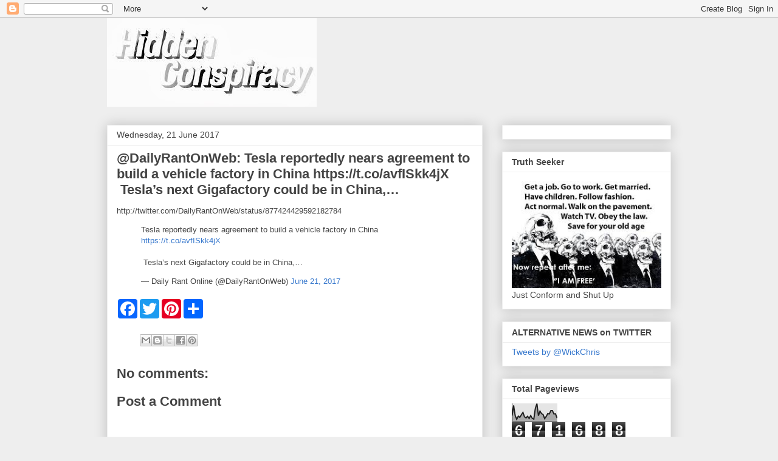

--- FILE ---
content_type: text/html; charset=UTF-8
request_url: https://chriswick.blogspot.com/2017/06/dailyrantonweb-tesla-reportedly-nears.html
body_size: 18358
content:
<!DOCTYPE html>
<html class='v2' dir='ltr' lang='en-GB'>
<head>
<link href='https://www.blogger.com/static/v1/widgets/4128112664-css_bundle_v2.css' rel='stylesheet' type='text/css'/>
<meta content='width=1100' name='viewport'/>
<meta content='text/html; charset=UTF-8' http-equiv='Content-Type'/>
<meta content='blogger' name='generator'/>
<link href='https://chriswick.blogspot.com/favicon.ico' rel='icon' type='image/x-icon'/>
<link href='http://chriswick.blogspot.com/2017/06/dailyrantonweb-tesla-reportedly-nears.html' rel='canonical'/>
<link rel="alternate" type="application/atom+xml" title="HIDDEN CONSPIRACY - Atom" href="https://chriswick.blogspot.com/feeds/posts/default" />
<link rel="alternate" type="application/rss+xml" title="HIDDEN CONSPIRACY - RSS" href="https://chriswick.blogspot.com/feeds/posts/default?alt=rss" />
<link rel="service.post" type="application/atom+xml" title="HIDDEN CONSPIRACY - Atom" href="https://www.blogger.com/feeds/6947192174887568502/posts/default" />

<link rel="alternate" type="application/atom+xml" title="HIDDEN CONSPIRACY - Atom" href="https://chriswick.blogspot.com/feeds/3859282685948035347/comments/default" />
<!--Can't find substitution for tag [blog.ieCssRetrofitLinks]-->
<meta content='http://chriswick.blogspot.com/2017/06/dailyrantonweb-tesla-reportedly-nears.html' property='og:url'/>
<meta content='@DailyRantOnWeb: Tesla reportedly nears agreement to build a vehicle factory in China https://t.co/avfISkk4jX  Tesla’s next Gigafactory could be in China,…' property='og:title'/>
<meta content='http://twitter.com/DailyRantOnWeb/status/877424429592182784  Tesla reportedly nears agreement to build a vehicle factory in China https://t....' property='og:description'/>
<title>HIDDEN CONSPIRACY: @DailyRantOnWeb: Tesla reportedly nears agreement to build a vehicle factory in China https://t.co/avfISkk4jX &#160;Tesla&#8217;s next Gigafactory could be in China,&#8230;</title>
<style id='page-skin-1' type='text/css'><!--
/*
-----------------------------------------------
Blogger Template Style
Name:     Awesome Inc.
Designer: Tina Chen
URL:      tinachen.org
----------------------------------------------- */
/* Content
----------------------------------------------- */
body {
font: normal normal 13px Arial, Tahoma, Helvetica, FreeSans, sans-serif;
color: #444444;
background: #eeeeee none repeat scroll top left;
}
html body .content-outer {
min-width: 0;
max-width: 100%;
width: 100%;
}
a:link {
text-decoration: none;
color: #3778cd;
}
a:visited {
text-decoration: none;
color: #4d469c;
}
a:hover {
text-decoration: underline;
color: #3778cd;
}
.body-fauxcolumn-outer .cap-top {
position: absolute;
z-index: 1;
height: 276px;
width: 100%;
background: transparent none repeat-x scroll top left;
_background-image: none;
}
/* Columns
----------------------------------------------- */
.content-inner {
padding: 0;
}
.header-inner .section {
margin: 0 16px;
}
.tabs-inner .section {
margin: 0 16px;
}
.main-inner {
padding-top: 30px;
}
.main-inner .column-center-inner,
.main-inner .column-left-inner,
.main-inner .column-right-inner {
padding: 0 5px;
}
*+html body .main-inner .column-center-inner {
margin-top: -30px;
}
#layout .main-inner .column-center-inner {
margin-top: 0;
}
/* Header
----------------------------------------------- */
.header-outer {
margin: 0 0 0 0;
background: transparent none repeat scroll 0 0;
}
.Header h1 {
font: normal bold 40px Arial, Tahoma, Helvetica, FreeSans, sans-serif;
color: #444444;
text-shadow: 0 0 -1px #000000;
}
.Header h1 a {
color: #444444;
}
.Header .description {
font: normal normal 14px Arial, Tahoma, Helvetica, FreeSans, sans-serif;
color: #444444;
}
.header-inner .Header .titlewrapper,
.header-inner .Header .descriptionwrapper {
padding-left: 0;
padding-right: 0;
margin-bottom: 0;
}
.header-inner .Header .titlewrapper {
padding-top: 22px;
}
/* Tabs
----------------------------------------------- */
.tabs-outer {
overflow: hidden;
position: relative;
background: #eeeeee url(//www.blogblog.com/1kt/awesomeinc/tabs_gradient_light.png) repeat scroll 0 0;
}
#layout .tabs-outer {
overflow: visible;
}
.tabs-cap-top, .tabs-cap-bottom {
position: absolute;
width: 100%;
border-top: 1px solid #999999;
}
.tabs-cap-bottom {
bottom: 0;
}
.tabs-inner .widget li a {
display: inline-block;
margin: 0;
padding: .6em 1.5em;
font: normal bold 14px Arial, Tahoma, Helvetica, FreeSans, sans-serif;
color: #444444;
border-top: 1px solid #999999;
border-bottom: 1px solid #999999;
border-left: 1px solid #999999;
height: 16px;
line-height: 16px;
}
.tabs-inner .widget li:last-child a {
border-right: 1px solid #999999;
}
.tabs-inner .widget li.selected a, .tabs-inner .widget li a:hover {
background: #666666 url(//www.blogblog.com/1kt/awesomeinc/tabs_gradient_light.png) repeat-x scroll 0 -100px;
color: #ffffff;
}
/* Headings
----------------------------------------------- */
h2 {
font: normal bold 14px Arial, Tahoma, Helvetica, FreeSans, sans-serif;
color: #444444;
}
/* Widgets
----------------------------------------------- */
.main-inner .section {
margin: 0 27px;
padding: 0;
}
.main-inner .column-left-outer,
.main-inner .column-right-outer {
margin-top: 0;
}
#layout .main-inner .column-left-outer,
#layout .main-inner .column-right-outer {
margin-top: 0;
}
.main-inner .column-left-inner,
.main-inner .column-right-inner {
background: transparent none repeat 0 0;
-moz-box-shadow: 0 0 0 rgba(0, 0, 0, .2);
-webkit-box-shadow: 0 0 0 rgba(0, 0, 0, .2);
-goog-ms-box-shadow: 0 0 0 rgba(0, 0, 0, .2);
box-shadow: 0 0 0 rgba(0, 0, 0, .2);
-moz-border-radius: 0;
-webkit-border-radius: 0;
-goog-ms-border-radius: 0;
border-radius: 0;
}
#layout .main-inner .column-left-inner,
#layout .main-inner .column-right-inner {
margin-top: 0;
}
.sidebar .widget {
font: normal normal 14px Arial, Tahoma, Helvetica, FreeSans, sans-serif;
color: #444444;
}
.sidebar .widget a:link {
color: #3778cd;
}
.sidebar .widget a:visited {
color: #4d469c;
}
.sidebar .widget a:hover {
color: #3778cd;
}
.sidebar .widget h2 {
text-shadow: 0 0 -1px #000000;
}
.main-inner .widget {
background-color: #ffffff;
border: 1px solid #eeeeee;
padding: 0 15px 15px;
margin: 20px -16px;
-moz-box-shadow: 0 0 20px rgba(0, 0, 0, .2);
-webkit-box-shadow: 0 0 20px rgba(0, 0, 0, .2);
-goog-ms-box-shadow: 0 0 20px rgba(0, 0, 0, .2);
box-shadow: 0 0 20px rgba(0, 0, 0, .2);
-moz-border-radius: 0;
-webkit-border-radius: 0;
-goog-ms-border-radius: 0;
border-radius: 0;
}
.main-inner .widget h2 {
margin: 0 -15px;
padding: .6em 15px .5em;
border-bottom: 1px solid transparent;
}
.footer-inner .widget h2 {
padding: 0 0 .4em;
border-bottom: 1px solid transparent;
}
.main-inner .widget h2 + div, .footer-inner .widget h2 + div {
border-top: 1px solid #eeeeee;
padding-top: 8px;
}
.main-inner .widget .widget-content {
margin: 0 -15px;
padding: 7px 15px 0;
}
.main-inner .widget ul, .main-inner .widget #ArchiveList ul.flat {
margin: -8px -15px 0;
padding: 0;
list-style: none;
}
.main-inner .widget #ArchiveList {
margin: -8px 0 0;
}
.main-inner .widget ul li, .main-inner .widget #ArchiveList ul.flat li {
padding: .5em 15px;
text-indent: 0;
color: #666666;
border-top: 1px solid #eeeeee;
border-bottom: 1px solid transparent;
}
.main-inner .widget #ArchiveList ul li {
padding-top: .25em;
padding-bottom: .25em;
}
.main-inner .widget ul li:first-child, .main-inner .widget #ArchiveList ul.flat li:first-child {
border-top: none;
}
.main-inner .widget ul li:last-child, .main-inner .widget #ArchiveList ul.flat li:last-child {
border-bottom: none;
}
.post-body {
position: relative;
}
.main-inner .widget .post-body ul {
padding: 0 2.5em;
margin: .5em 0;
list-style: disc;
}
.main-inner .widget .post-body ul li {
padding: 0.25em 0;
margin-bottom: .25em;
color: #444444;
border: none;
}
.footer-inner .widget ul {
padding: 0;
list-style: none;
}
.widget .zippy {
color: #666666;
}
/* Posts
----------------------------------------------- */
body .main-inner .Blog {
padding: 0;
margin-bottom: 1em;
background-color: transparent;
border: none;
-moz-box-shadow: 0 0 0 rgba(0, 0, 0, 0);
-webkit-box-shadow: 0 0 0 rgba(0, 0, 0, 0);
-goog-ms-box-shadow: 0 0 0 rgba(0, 0, 0, 0);
box-shadow: 0 0 0 rgba(0, 0, 0, 0);
}
.main-inner .section:last-child .Blog:last-child {
padding: 0;
margin-bottom: 1em;
}
.main-inner .widget h2.date-header {
margin: 0 -15px 1px;
padding: 0 0 0 0;
font: normal normal 14px Arial, Tahoma, Helvetica, FreeSans, sans-serif;
color: #444444;
background: transparent none no-repeat scroll top left;
border-top: 0 solid #eeeeee;
border-bottom: 1px solid transparent;
-moz-border-radius-topleft: 0;
-moz-border-radius-topright: 0;
-webkit-border-top-left-radius: 0;
-webkit-border-top-right-radius: 0;
border-top-left-radius: 0;
border-top-right-radius: 0;
position: static;
bottom: 100%;
right: 15px;
text-shadow: 0 0 -1px #000000;
}
.main-inner .widget h2.date-header span {
font: normal normal 14px Arial, Tahoma, Helvetica, FreeSans, sans-serif;
display: block;
padding: .5em 15px;
border-left: 0 solid #eeeeee;
border-right: 0 solid #eeeeee;
}
.date-outer {
position: relative;
margin: 30px 0 20px;
padding: 0 15px;
background-color: #ffffff;
border: 1px solid #eeeeee;
-moz-box-shadow: 0 0 20px rgba(0, 0, 0, .2);
-webkit-box-shadow: 0 0 20px rgba(0, 0, 0, .2);
-goog-ms-box-shadow: 0 0 20px rgba(0, 0, 0, .2);
box-shadow: 0 0 20px rgba(0, 0, 0, .2);
-moz-border-radius: 0;
-webkit-border-radius: 0;
-goog-ms-border-radius: 0;
border-radius: 0;
}
.date-outer:first-child {
margin-top: 0;
}
.date-outer:last-child {
margin-bottom: 20px;
-moz-border-radius-bottomleft: 0;
-moz-border-radius-bottomright: 0;
-webkit-border-bottom-left-radius: 0;
-webkit-border-bottom-right-radius: 0;
-goog-ms-border-bottom-left-radius: 0;
-goog-ms-border-bottom-right-radius: 0;
border-bottom-left-radius: 0;
border-bottom-right-radius: 0;
}
.date-posts {
margin: 0 -15px;
padding: 0 15px;
clear: both;
}
.post-outer, .inline-ad {
border-top: 1px solid #eeeeee;
margin: 0 -15px;
padding: 15px 15px;
}
.post-outer {
padding-bottom: 10px;
}
.post-outer:first-child {
padding-top: 0;
border-top: none;
}
.post-outer:last-child, .inline-ad:last-child {
border-bottom: none;
}
.post-body {
position: relative;
}
.post-body img {
padding: 8px;
background: transparent;
border: 1px solid transparent;
-moz-box-shadow: 0 0 0 rgba(0, 0, 0, .2);
-webkit-box-shadow: 0 0 0 rgba(0, 0, 0, .2);
box-shadow: 0 0 0 rgba(0, 0, 0, .2);
-moz-border-radius: 0;
-webkit-border-radius: 0;
border-radius: 0;
}
h3.post-title, h4 {
font: normal bold 22px Arial, Tahoma, Helvetica, FreeSans, sans-serif;
color: #444444;
}
h3.post-title a {
font: normal bold 22px Arial, Tahoma, Helvetica, FreeSans, sans-serif;
color: #444444;
}
h3.post-title a:hover {
color: #3778cd;
text-decoration: underline;
}
.post-header {
margin: 0 0 1em;
}
.post-body {
line-height: 1.4;
}
.post-outer h2 {
color: #444444;
}
.post-footer {
margin: 1.5em 0 0;
}
#blog-pager {
padding: 15px;
font-size: 120%;
background-color: #ffffff;
border: 1px solid #eeeeee;
-moz-box-shadow: 0 0 20px rgba(0, 0, 0, .2);
-webkit-box-shadow: 0 0 20px rgba(0, 0, 0, .2);
-goog-ms-box-shadow: 0 0 20px rgba(0, 0, 0, .2);
box-shadow: 0 0 20px rgba(0, 0, 0, .2);
-moz-border-radius: 0;
-webkit-border-radius: 0;
-goog-ms-border-radius: 0;
border-radius: 0;
-moz-border-radius-topleft: 0;
-moz-border-radius-topright: 0;
-webkit-border-top-left-radius: 0;
-webkit-border-top-right-radius: 0;
-goog-ms-border-top-left-radius: 0;
-goog-ms-border-top-right-radius: 0;
border-top-left-radius: 0;
border-top-right-radius-topright: 0;
margin-top: 1em;
}
.blog-feeds, .post-feeds {
margin: 1em 0;
text-align: center;
color: #444444;
}
.blog-feeds a, .post-feeds a {
color: #3778cd;
}
.blog-feeds a:visited, .post-feeds a:visited {
color: #4d469c;
}
.blog-feeds a:hover, .post-feeds a:hover {
color: #3778cd;
}
.post-outer .comments {
margin-top: 2em;
}
/* Comments
----------------------------------------------- */
.comments .comments-content .icon.blog-author {
background-repeat: no-repeat;
background-image: url([data-uri]);
}
.comments .comments-content .loadmore a {
border-top: 1px solid #999999;
border-bottom: 1px solid #999999;
}
.comments .continue {
border-top: 2px solid #999999;
}
/* Footer
----------------------------------------------- */
.footer-outer {
margin: -20px 0 -1px;
padding: 20px 0 0;
color: #444444;
overflow: hidden;
}
.footer-fauxborder-left {
border-top: 1px solid #eeeeee;
background: #ffffff none repeat scroll 0 0;
-moz-box-shadow: 0 0 20px rgba(0, 0, 0, .2);
-webkit-box-shadow: 0 0 20px rgba(0, 0, 0, .2);
-goog-ms-box-shadow: 0 0 20px rgba(0, 0, 0, .2);
box-shadow: 0 0 20px rgba(0, 0, 0, .2);
margin: 0 -20px;
}
/* Mobile
----------------------------------------------- */
body.mobile {
background-size: auto;
}
.mobile .body-fauxcolumn-outer {
background: transparent none repeat scroll top left;
}
*+html body.mobile .main-inner .column-center-inner {
margin-top: 0;
}
.mobile .main-inner .widget {
padding: 0 0 15px;
}
.mobile .main-inner .widget h2 + div,
.mobile .footer-inner .widget h2 + div {
border-top: none;
padding-top: 0;
}
.mobile .footer-inner .widget h2 {
padding: 0.5em 0;
border-bottom: none;
}
.mobile .main-inner .widget .widget-content {
margin: 0;
padding: 7px 0 0;
}
.mobile .main-inner .widget ul,
.mobile .main-inner .widget #ArchiveList ul.flat {
margin: 0 -15px 0;
}
.mobile .main-inner .widget h2.date-header {
right: 0;
}
.mobile .date-header span {
padding: 0.4em 0;
}
.mobile .date-outer:first-child {
margin-bottom: 0;
border: 1px solid #eeeeee;
-moz-border-radius-topleft: 0;
-moz-border-radius-topright: 0;
-webkit-border-top-left-radius: 0;
-webkit-border-top-right-radius: 0;
-goog-ms-border-top-left-radius: 0;
-goog-ms-border-top-right-radius: 0;
border-top-left-radius: 0;
border-top-right-radius: 0;
}
.mobile .date-outer {
border-color: #eeeeee;
border-width: 0 1px 1px;
}
.mobile .date-outer:last-child {
margin-bottom: 0;
}
.mobile .main-inner {
padding: 0;
}
.mobile .header-inner .section {
margin: 0;
}
.mobile .post-outer, .mobile .inline-ad {
padding: 5px 0;
}
.mobile .tabs-inner .section {
margin: 0 10px;
}
.mobile .main-inner .widget h2 {
margin: 0;
padding: 0;
}
.mobile .main-inner .widget h2.date-header span {
padding: 0;
}
.mobile .main-inner .widget .widget-content {
margin: 0;
padding: 7px 0 0;
}
.mobile #blog-pager {
border: 1px solid transparent;
background: #ffffff none repeat scroll 0 0;
}
.mobile .main-inner .column-left-inner,
.mobile .main-inner .column-right-inner {
background: transparent none repeat 0 0;
-moz-box-shadow: none;
-webkit-box-shadow: none;
-goog-ms-box-shadow: none;
box-shadow: none;
}
.mobile .date-posts {
margin: 0;
padding: 0;
}
.mobile .footer-fauxborder-left {
margin: 0;
border-top: inherit;
}
.mobile .main-inner .section:last-child .Blog:last-child {
margin-bottom: 0;
}
.mobile-index-contents {
color: #444444;
}
.mobile .mobile-link-button {
background: #3778cd url(//www.blogblog.com/1kt/awesomeinc/tabs_gradient_light.png) repeat scroll 0 0;
}
.mobile-link-button a:link, .mobile-link-button a:visited {
color: #ffffff;
}
.mobile .tabs-inner .PageList .widget-content {
background: transparent;
border-top: 1px solid;
border-color: #999999;
color: #444444;
}
.mobile .tabs-inner .PageList .widget-content .pagelist-arrow {
border-left: 1px solid #999999;
}

--></style>
<style id='template-skin-1' type='text/css'><!--
body {
min-width: 960px;
}
.content-outer, .content-fauxcolumn-outer, .region-inner {
min-width: 960px;
max-width: 960px;
_width: 960px;
}
.main-inner .columns {
padding-left: 0;
padding-right: 310px;
}
.main-inner .fauxcolumn-center-outer {
left: 0;
right: 310px;
/* IE6 does not respect left and right together */
_width: expression(this.parentNode.offsetWidth -
parseInt("0") -
parseInt("310px") + 'px');
}
.main-inner .fauxcolumn-left-outer {
width: 0;
}
.main-inner .fauxcolumn-right-outer {
width: 310px;
}
.main-inner .column-left-outer {
width: 0;
right: 100%;
margin-left: -0;
}
.main-inner .column-right-outer {
width: 310px;
margin-right: -310px;
}
#layout {
min-width: 0;
}
#layout .content-outer {
min-width: 0;
width: 800px;
}
#layout .region-inner {
min-width: 0;
width: auto;
}
body#layout div.add_widget {
padding: 8px;
}
body#layout div.add_widget a {
margin-left: 32px;
}
--></style>
<link href='https://www.blogger.com/dyn-css/authorization.css?targetBlogID=6947192174887568502&amp;zx=bdb2c157-15e1-4ec0-880b-7b920ea87dbb' media='none' onload='if(media!=&#39;all&#39;)media=&#39;all&#39;' rel='stylesheet'/><noscript><link href='https://www.blogger.com/dyn-css/authorization.css?targetBlogID=6947192174887568502&amp;zx=bdb2c157-15e1-4ec0-880b-7b920ea87dbb' rel='stylesheet'/></noscript>
<meta name='google-adsense-platform-account' content='ca-host-pub-1556223355139109'/>
<meta name='google-adsense-platform-domain' content='blogspot.com'/>

<!-- data-ad-client=ca-pub-9124806583018399 -->

</head>
<body class='loading variant-light'>
<div class='navbar section' id='navbar' name='Navbar'><div class='widget Navbar' data-version='1' id='Navbar1'><script type="text/javascript">
    function setAttributeOnload(object, attribute, val) {
      if(window.addEventListener) {
        window.addEventListener('load',
          function(){ object[attribute] = val; }, false);
      } else {
        window.attachEvent('onload', function(){ object[attribute] = val; });
      }
    }
  </script>
<div id="navbar-iframe-container"></div>
<script type="text/javascript" src="https://apis.google.com/js/platform.js"></script>
<script type="text/javascript">
      gapi.load("gapi.iframes:gapi.iframes.style.bubble", function() {
        if (gapi.iframes && gapi.iframes.getContext) {
          gapi.iframes.getContext().openChild({
              url: 'https://www.blogger.com/navbar/6947192174887568502?po\x3d3859282685948035347\x26origin\x3dhttps://chriswick.blogspot.com',
              where: document.getElementById("navbar-iframe-container"),
              id: "navbar-iframe"
          });
        }
      });
    </script><script type="text/javascript">
(function() {
var script = document.createElement('script');
script.type = 'text/javascript';
script.src = '//pagead2.googlesyndication.com/pagead/js/google_top_exp.js';
var head = document.getElementsByTagName('head')[0];
if (head) {
head.appendChild(script);
}})();
</script>
</div></div>
<div class='body-fauxcolumns'>
<div class='fauxcolumn-outer body-fauxcolumn-outer'>
<div class='cap-top'>
<div class='cap-left'></div>
<div class='cap-right'></div>
</div>
<div class='fauxborder-left'>
<div class='fauxborder-right'></div>
<div class='fauxcolumn-inner'>
</div>
</div>
<div class='cap-bottom'>
<div class='cap-left'></div>
<div class='cap-right'></div>
</div>
</div>
</div>
<div class='content'>
<div class='content-fauxcolumns'>
<div class='fauxcolumn-outer content-fauxcolumn-outer'>
<div class='cap-top'>
<div class='cap-left'></div>
<div class='cap-right'></div>
</div>
<div class='fauxborder-left'>
<div class='fauxborder-right'></div>
<div class='fauxcolumn-inner'>
</div>
</div>
<div class='cap-bottom'>
<div class='cap-left'></div>
<div class='cap-right'></div>
</div>
</div>
</div>
<div class='content-outer'>
<div class='content-cap-top cap-top'>
<div class='cap-left'></div>
<div class='cap-right'></div>
</div>
<div class='fauxborder-left content-fauxborder-left'>
<div class='fauxborder-right content-fauxborder-right'></div>
<div class='content-inner'>
<header>
<div class='header-outer'>
<div class='header-cap-top cap-top'>
<div class='cap-left'></div>
<div class='cap-right'></div>
</div>
<div class='fauxborder-left header-fauxborder-left'>
<div class='fauxborder-right header-fauxborder-right'></div>
<div class='region-inner header-inner'>
<div class='header section' id='header' name='Header'><div class='widget Header' data-version='1' id='Header1'>
<div id='header-inner'>
<a href='https://chriswick.blogspot.com/' style='display: block'>
<img alt='HIDDEN CONSPIRACY' height='146px; ' id='Header1_headerimg' src='https://blogger.googleusercontent.com/img/b/R29vZ2xl/AVvXsEi-w6RUH0lmfDQv231KoLq2FGi0lgoJ8xiMWfCXkTYD_2BGvAaX-81P_Xqfn6fHz4wPSkNczMRDsYMMWKLK_zvw2fVc4XXjX3_Xw2Pqd7JzhYlYrIrIaCrDZJEGjMHnUP3RVuT5qqMvIgWr/s1600/HIDDEN+CONSPIRACY.jpg' style='display: block' width='345px; '/>
</a>
</div>
</div></div>
</div>
</div>
<div class='header-cap-bottom cap-bottom'>
<div class='cap-left'></div>
<div class='cap-right'></div>
</div>
</div>
</header>
<div class='tabs-outer'>
<div class='tabs-cap-top cap-top'>
<div class='cap-left'></div>
<div class='cap-right'></div>
</div>
<div class='fauxborder-left tabs-fauxborder-left'>
<div class='fauxborder-right tabs-fauxborder-right'></div>
<div class='region-inner tabs-inner'>
<div class='tabs no-items section' id='crosscol' name='Cross-column'></div>
<div class='tabs no-items section' id='crosscol-overflow' name='Cross-Column 2'></div>
</div>
</div>
<div class='tabs-cap-bottom cap-bottom'>
<div class='cap-left'></div>
<div class='cap-right'></div>
</div>
</div>
<div class='main-outer'>
<div class='main-cap-top cap-top'>
<div class='cap-left'></div>
<div class='cap-right'></div>
</div>
<div class='fauxborder-left main-fauxborder-left'>
<div class='fauxborder-right main-fauxborder-right'></div>
<div class='region-inner main-inner'>
<div class='columns fauxcolumns'>
<div class='fauxcolumn-outer fauxcolumn-center-outer'>
<div class='cap-top'>
<div class='cap-left'></div>
<div class='cap-right'></div>
</div>
<div class='fauxborder-left'>
<div class='fauxborder-right'></div>
<div class='fauxcolumn-inner'>
</div>
</div>
<div class='cap-bottom'>
<div class='cap-left'></div>
<div class='cap-right'></div>
</div>
</div>
<div class='fauxcolumn-outer fauxcolumn-left-outer'>
<div class='cap-top'>
<div class='cap-left'></div>
<div class='cap-right'></div>
</div>
<div class='fauxborder-left'>
<div class='fauxborder-right'></div>
<div class='fauxcolumn-inner'>
</div>
</div>
<div class='cap-bottom'>
<div class='cap-left'></div>
<div class='cap-right'></div>
</div>
</div>
<div class='fauxcolumn-outer fauxcolumn-right-outer'>
<div class='cap-top'>
<div class='cap-left'></div>
<div class='cap-right'></div>
</div>
<div class='fauxborder-left'>
<div class='fauxborder-right'></div>
<div class='fauxcolumn-inner'>
</div>
</div>
<div class='cap-bottom'>
<div class='cap-left'></div>
<div class='cap-right'></div>
</div>
</div>
<!-- corrects IE6 width calculation -->
<div class='columns-inner'>
<div class='column-center-outer'>
<div class='column-center-inner'>
<div class='main section' id='main' name='Main'><div class='widget Blog' data-version='1' id='Blog1'>
<div class='blog-posts hfeed'>

          <div class="date-outer">
        
<h2 class='date-header'><span>Wednesday, 21 June 2017</span></h2>

          <div class="date-posts">
        
<div class='post-outer'>
<div class='post hentry uncustomized-post-template' itemprop='blogPost' itemscope='itemscope' itemtype='http://schema.org/BlogPosting'>
<meta content='6947192174887568502' itemprop='blogId'/>
<meta content='3859282685948035347' itemprop='postId'/>
<a name='3859282685948035347'></a>
<h3 class='post-title entry-title' itemprop='name'>
@DailyRantOnWeb: Tesla reportedly nears agreement to build a vehicle factory in China https://t.co/avfISkk4jX &#160;Tesla&#8217;s next Gigafactory could be in China,&#8230;
</h3>
<div class='post-header'>
<div class='post-header-line-1'></div>
</div>
<div class='post-body entry-content' id='post-body-3859282685948035347' itemprop='description articleBody'>
http://twitter.com/DailyRantOnWeb/status/877424429592182784
<blockquote class="twitter-tweet">
<p lang="en" dir="ltr" xml:lang="en">Tesla reportedly nears agreement to build a vehicle factory in China <a href="https://t.co/avfISkk4jX">https://t.co/avfISkk4jX</a><br />
<br />
&nbsp;Tesla&#8217;s next Gigafactory could be in China,&#8230;</p>
&#8212; Daily Rant Online (@DailyRantOnWeb) <a href="https://twitter.com/DailyRantOnWeb/status/877424429592182784">June 21, 2017</a></blockquote>
<script async="" src="//platform.twitter.com/widgets.js" charset="utf-8" type="text/javascript">
</script>
<div style='clear: both;'></div>
</div>
<div class='post-footer'>
<div class='post-footer-line post-footer-line-1'>
<span class='post-author vcard'>
</span>
<span class='post-timestamp'>
</span>
<span class='post-comment-link'>
</span>
<span class='post-icons'>
<span class='item-control blog-admin pid-793806274'>
<a href='https://www.blogger.com/post-edit.g?blogID=6947192174887568502&postID=3859282685948035347&from=pencil' title='Edit Post'>
<img alt='' class='icon-action' height='18' src='https://resources.blogblog.com/img/icon18_edit_allbkg.gif' width='18'/>
</a>
</span>
</span>
<div class='post-share-buttons goog-inline-block'>
<a class='goog-inline-block share-button sb-email' href='https://www.blogger.com/share-post.g?blogID=6947192174887568502&postID=3859282685948035347&target=email' target='_blank' title='Email This'><span class='share-button-link-text'>Email This</span></a><a class='goog-inline-block share-button sb-blog' href='https://www.blogger.com/share-post.g?blogID=6947192174887568502&postID=3859282685948035347&target=blog' onclick='window.open(this.href, "_blank", "height=270,width=475"); return false;' target='_blank' title='BlogThis!'><span class='share-button-link-text'>BlogThis!</span></a><a class='goog-inline-block share-button sb-twitter' href='https://www.blogger.com/share-post.g?blogID=6947192174887568502&postID=3859282685948035347&target=twitter' target='_blank' title='Share to X'><span class='share-button-link-text'>Share to X</span></a><a class='goog-inline-block share-button sb-facebook' href='https://www.blogger.com/share-post.g?blogID=6947192174887568502&postID=3859282685948035347&target=facebook' onclick='window.open(this.href, "_blank", "height=430,width=640"); return false;' target='_blank' title='Share to Facebook'><span class='share-button-link-text'>Share to Facebook</span></a><a class='goog-inline-block share-button sb-pinterest' href='https://www.blogger.com/share-post.g?blogID=6947192174887568502&postID=3859282685948035347&target=pinterest' target='_blank' title='Share to Pinterest'><span class='share-button-link-text'>Share to Pinterest</span></a>
</div>
</div>
<div class='post-footer-line post-footer-line-2'>
<span class='post-labels'>
</span>
</div>
<div class='post-footer-line post-footer-line-3'>
<span class='post-location'>
</span>
</div>
</div>
</div>
<div class='comments' id='comments'>
<a name='comments'></a>
<h4>No comments:</h4>
<div id='Blog1_comments-block-wrapper'>
<dl class='avatar-comment-indent' id='comments-block'>
</dl>
</div>
<p class='comment-footer'>
<div class='comment-form'>
<a name='comment-form'></a>
<h4 id='comment-post-message'>Post a Comment</h4>
<p>
</p>
<a href='https://www.blogger.com/comment/frame/6947192174887568502?po=3859282685948035347&hl=en-GB&saa=85391&origin=https://chriswick.blogspot.com' id='comment-editor-src'></a>
<iframe allowtransparency='true' class='blogger-iframe-colorize blogger-comment-from-post' frameborder='0' height='410px' id='comment-editor' name='comment-editor' src='' width='100%'></iframe>
<script src='https://www.blogger.com/static/v1/jsbin/1345082660-comment_from_post_iframe.js' type='text/javascript'></script>
<script type='text/javascript'>
      BLOG_CMT_createIframe('https://www.blogger.com/rpc_relay.html');
    </script>
</div>
</p>
</div>
</div>
<div class='inline-ad'>
</div>

        </div></div>
      
</div>
<div class='blog-pager' id='blog-pager'>
<span id='blog-pager-newer-link'>
<a class='blog-pager-newer-link' href='https://chriswick.blogspot.com/2017/06/dailyrantonweb-saudi-king-upends-royal.html' id='Blog1_blog-pager-newer-link' title='Newer Post'>Newer Post</a>
</span>
<span id='blog-pager-older-link'>
<a class='blog-pager-older-link' href='https://chriswick.blogspot.com/2017/06/dailyrantonweb-engineered-algae-puts.html' id='Blog1_blog-pager-older-link' title='Older Post'>Older Post</a>
</span>
<a class='home-link' href='https://chriswick.blogspot.com/'>Home</a>
</div>
<div class='clear'></div>
<div class='post-feeds'>
<div class='feed-links'>
Subscribe to:
<a class='feed-link' href='https://chriswick.blogspot.com/feeds/3859282685948035347/comments/default' target='_blank' type='application/atom+xml'>Post Comments (Atom)</a>
</div>
</div>
</div></div>
</div>
</div>
<div class='column-left-outer'>
<div class='column-left-inner'>
<aside>
</aside>
</div>
</div>
<div class='column-right-outer'>
<div class='column-right-inner'>
<aside>
<div class='sidebar section' id='sidebar-right-1'><div class='widget HTML' data-version='1' id='HTML2'>
<div class='widget-content'>
<script type="text/javascript">
amzn_assoc_placement = "adunit0";
amzn_assoc_search_bar = "true";
amzn_assoc_tracking_id = "chriswick1959-20";
amzn_assoc_search_bar_position = "top";
amzn_assoc_ad_mode = "search";
amzn_assoc_ad_type = "smart";
amzn_assoc_marketplace = "amazon";
amzn_assoc_region = "US";
amzn_assoc_title = "Search Results from Amazon";
amzn_assoc_default_search_phrase = "silver";
amzn_assoc_default_category = "Collectibles";
amzn_assoc_linkid = "b563956007e686f321c00b4a3f5222bb";
</script>
<script src="//z-na.amazon-adsystem.com/widgets/onejs?MarketPlace=US"></script>
</div>
<div class='clear'></div>
</div><div class='widget Image' data-version='1' id='Image1'>
<h2>Truth Seeker</h2>
<div class='widget-content'>
<a href='http://www.conspiracytalk.info'>
<img alt='Truth Seeker' height='194' id='Image1_img' src='https://blogger.googleusercontent.com/img/b/R29vZ2xl/AVvXsEjXif5EU1NwQuWQEVxj0jtoOaTs0C13bTZx08LDmu6jhB_Zt2AobGlY5_cQxaRZCdhsQn_aRChrsdDJNliFLCRGHU3KAIbBjiRu8CdINj2CyCk5hgX6Jc6eUDrID2bq3WbSLs7Pvwtomnvi/s1600/obey.jpg' width='259'/>
</a>
<br/>
<span class='caption'>Just Conform and Shut Up</span>
</div>
<div class='clear'></div>
</div><div class='widget HTML' data-version='1' id='HTML1'>
<h2 class='title'>ALTERNATIVE NEWS on TWITTER</h2>
<div class='widget-content'>
<a class="twitter-timeline" href="https://twitter.com/WickChris" data-widget-id="484771424389718017">Tweets by @WickChris</a>
<script>!function(d,s,id){var js,fjs=d.getElementsByTagName(s)[0],p=/^http:/.test(d.location)?'http':'https';if(!d.getElementById(id)){js=d.createElement(s);js.id=id;js.src=p+"://platform.twitter.com/widgets.js";fjs.parentNode.insertBefore(js,fjs);}}(document,"script","twitter-wjs");</script>
</div>
<div class='clear'></div>
</div><div class='widget Stats' data-version='1' id='Stats2'>
<h2>Total Pageviews</h2>
<div class='widget-content'>
<div id='Stats2_content' style='display: none;'>
<script src='https://www.gstatic.com/charts/loader.js' type='text/javascript'></script>
<span id='Stats2_sparklinespan' style='display:inline-block; width:75px; height:30px'></span>
<span class='counter-wrapper graph-counter-wrapper' id='Stats2_totalCount'>
</span>
<div class='clear'></div>
</div>
</div>
</div><div class='widget PopularPosts' data-version='1' id='PopularPosts2'>
<h2>Popular Posts</h2>
<div class='widget-content popular-posts'>
<ul>
<li>
<div class='item-content'>
<div class='item-thumbnail'>
<a href='https://chriswick.blogspot.com/2015/01/speaking-out-against-police-could-soon.html' target='_blank'>
<img alt='' border='0' src='https://lh3.googleusercontent.com/blogger_img_proxy/AEn0k_viZOOcoLcqCYK_uAHV6w79oxfRa-Ai2TAHI-HyvvNvm1tUAAthvzdynbSf4ZQiqyP8dIzQIxlvDJlIKlt-n1BFePl5yII4Z4sLL0X4rENQs5ppNOFOOY5VrHWc4d_dxStrZuc8qarJlzRSv1J3lvBx6rBol9deUI2iU8zGa0NBstuVMGpnbLFhBBLd=w72-h72-p-k-no-nu'/>
</a>
</div>
<div class='item-title'><a href='https://chriswick.blogspot.com/2015/01/speaking-out-against-police-could-soon.html'>Speaking out against the POLICE could soon be a HATE CRIME</a></div>
<div class='item-snippet'>        &#65279;     &#160;   Chuck Canterbury, National President of the Fraternal Order of Police (FOP), has called on Congress to expand the Federal ...</div>
</div>
<div style='clear: both;'></div>
</li>
<li>
<div class='item-content'>
<div class='item-title'><a href='https://chriswick.blogspot.com/2015/02/obama-destroyed-libya-as-bush-did-iraq.html'>Obama Destroyed LIBYA as Bush did IRAQ</a></div>
<div class='item-snippet'>What he did to Libya is as bad as what Bush did to Iraq and Afghanistan. He doesn&#39;t deserve a historical pass. When Obama took office in...</div>
</div>
<div style='clear: both;'></div>
</li>
<li>
<div class='item-content'>
<div class='item-thumbnail'>
<a href='https://chriswick.blogspot.com/2015/02/millions-of-gmo-insects-could-be-set.html' target='_blank'>
<img alt='' border='0' src='https://blogger.googleusercontent.com/img/b/R29vZ2xl/AVvXsEjhe0-pZLo2aqhhxrP99FGzGKyLvK4msViDQx0pEEsqy2MfweYB2La-6O25OU7k5nho6i54O-HeEGyRsL1pUYccbaraW1JKMgj1qDd-GB0qNV7iwfhunX3-moF3_6zNTlRDxSF4BMa2pRk1/w72-h72-p-k-no-nu/GMO+insects.jpg'/>
</a>
</div>
<div class='item-title'><a href='https://chriswick.blogspot.com/2015/02/millions-of-gmo-insects-could-be-set.html'>Millions of GMO Insects Could be Set Loose in Florida Keys</a></div>
<div class='item-snippet'>      Millions of genetically modified mosquitoes could be released in the Florida Keys if British researchers win approval to use the bugs ...</div>
</div>
<div style='clear: both;'></div>
</li>
<li>
<div class='item-content'>
<div class='item-thumbnail'>
<a href='https://chriswick.blogspot.com/2015/02/the-only-proof-you-need-of-massive.html' target='_blank'>
<img alt='' border='0' src='https://lh3.googleusercontent.com/blogger_img_proxy/AEn0k_tZMPhFbyHTQowBKs5Jhm3u7a5Ge7NQkA2eU7XNN2yNF-pC6UsjewHlcCkRwN95BAqzb0ZwBOeEl6fW7W3ewpytpHoSPlvHIe-tbyWhKreIMs7e-LLCgTCsC4yoBpdAnOOG184GJMi1v5rvxY0GsBpO=w72-h72-p-k-no-nu'/>
</a>
</div>
<div class='item-title'><a href='https://chriswick.blogspot.com/2015/02/the-only-proof-you-need-of-massive.html'>The Only Proof You Need Of A Massive Bubble: This Grilled Cheese Truck Is Worth $25 MILLION</a></div>
<div class='item-snippet'>If you listen to mainstream financial pundits on any sort of regular basis then you&#8217;d likely believe that current stock market valuations ar...</div>
</div>
<div style='clear: both;'></div>
</li>
<li>
<div class='item-content'>
<div class='item-thumbnail'>
<a href='https://chriswick.blogspot.com/2014/07/10-corporations-create-almost-all-your.html' target='_blank'>
<img alt='' border='0' src='https://lh3.googleusercontent.com/blogger_img_proxy/[base64]w72-h72-p-k-no-nu'/>
</a>
</div>
<div class='item-title'><a href='https://chriswick.blogspot.com/2014/07/10-corporations-create-almost-all-your.html'>10 Corporations Create Almost All Your Stuff</a></div>
<div class='item-snippet'>    You probably knew some of these connections already, but the size and scope of these Russian-doll like corporations is hard to imagine. ...</div>
</div>
<div style='clear: both;'></div>
</li>
</ul>
<div class='clear'></div>
</div>
</div><div class='widget PopularPosts' data-version='1' id='PopularPosts1'>
<h2>TODAY'S TOP STORIES</h2>
<div class='widget-content popular-posts'>
<ul>
<li>
<div class='item-content'>
<div class='item-thumbnail'>
<a href='https://chriswick.blogspot.com/2014/06/the-national-security-agency-has-turned.html' target='_blank'>
<img alt='' border='0' src='https://lh3.googleusercontent.com/blogger_img_proxy/AEn0k_seU5pvJ1GpYO-cyLcjmzu9KEeiWK2ArP9N7FUAbdSCHXlsgcJ5wTFzRQyW5j9ccA0Xmz0Ywl9onev8v_ObTiJjQPHYZ2RIvL6gLDreowLmnDTXUNzra-EhI1znkV2UOnQEbDDcioQRb2W2nVnfdjUTy-4C21M=w72-h72-p-k-no-nu'/>
</a>
</div>
<div class='item-title'><a href='https://chriswick.blogspot.com/2014/06/the-national-security-agency-has-turned.html'>The National Security Agency has turned Germany into its most important Listening Post base of operations in Europe</a></div>
<div class='item-snippet'>            The&#160; German magazine reports &#160;that documents provided by NSA whistleblower Edward Snowden &#8220;paint a picture of an all-powerful Am...</div>
</div>
<div style='clear: both;'></div>
</li>
<li>
<div class='item-content'>
<div class='item-title'><a href='https://chriswick.blogspot.com/2018/04/united-states-sends-out-varying-signals.html'>United States sends out varying signals regarding military response within Syria</a></div>
<div class='item-snippet'>United States defence head, James Mattis, recommended discretion with Washington DC&#8217;s reaction for Syria, dialling back US president Donald ...</div>
</div>
<div style='clear: both;'></div>
</li>
<li>
<div class='item-content'>
<div class='item-thumbnail'>
<a href='https://chriswick.blogspot.com/2014/10/a-field-guide-to-american-truthers.html' target='_blank'>
<img alt='' border='0' src='https://lh3.googleusercontent.com/blogger_img_proxy/AEn0k_t0giwpreAivTwyDqZVCUOa-5pUjFWPzvbn5fMTuFACrzf4Lsmq6W4W_lor508hMTjDdPAxaMzPMQsFwymdhbJqYd1y3ggOTsTWRR9YAf0wvI8KxgSYzgimmR-sNxDVXbzWxK_d6VlKdq94_E8dead7CpycQv602A8i1w=w72-h72-p-k-no-nu'/>
</a>
</div>
<div class='item-title'><a href='https://chriswick.blogspot.com/2014/10/a-field-guide-to-american-truthers.html'>A Field Guide To American Truthers</a></div>
<div class='item-snippet'>             Share to Kinja  Share to Facebook  Share to Twitter  Go to permalink         There were no truthers back in the 20 th &#160;century....</div>
</div>
<div style='clear: both;'></div>
</li>
<li>
<div class='item-content'>
<div class='item-thumbnail'>
<a href='https://chriswick.blogspot.com/2016/01/cia-david-petraeus-wants-to-remove-leak.html' target='_blank'>
<img alt='' border='0' src='https://blogger.googleusercontent.com/img/b/R29vZ2xl/AVvXsEg1pikLi9Efd3N4fGdXYVrGlBN3KuQYyEEdvlZEpE_AOi52qW0hyphenhyphenfBZ6-ad1hSdBTV-rs4Y9RJ0oKdx32FF68XgHYhEHgUZ63sG63nnTQD8IhPGaqjieYhiTsrf98ZqWvgS4QtUWccVqiBg/w72-h72-p-k-no-nu/CIA+David+Petraeus.jpg'/>
</a>
</div>
<div class='item-title'><a href='https://chriswick.blogspot.com/2016/01/cia-david-petraeus-wants-to-remove-leak.html'>CIA David Petraeus Wants To Remove Leak Against CIA Officer John Kiriakou</a></div>
<div class='item-snippet'>             When former CIA director David Petraeus requested prosecutors remove reference to a leak case against former CIA officer John K...</div>
</div>
<div style='clear: both;'></div>
</li>
<li>
<div class='item-content'>
<div class='item-title'><a href='https://chriswick.blogspot.com/2018/05/ontario-drivers-overpaid-for-car.html'>Ontario Drivers overpaid for Car insurance by $5 Billion</a></div>
<div class='item-snippet'>Car Insurance companies in Ontario are potentially getting billions in pre-tax income. These earnings have been achieved after putting the h...</div>
</div>
<div style='clear: both;'></div>
</li>
</ul>
<div class='clear'></div>
</div>
</div>
<div class='widget BlogArchive' data-version='1' id='BlogArchive2'>
<h2>Blog Archive</h2>
<div class='widget-content'>
<div id='ArchiveList'>
<div id='BlogArchive2_ArchiveList'>
<ul class='hierarchy'>
<li class='archivedate collapsed'>
<a class='toggle' href='javascript:void(0)'>
<span class='zippy'>

        &#9658;&#160;
      
</span>
</a>
<a class='post-count-link' href='https://chriswick.blogspot.com/2013/'>
2013
</a>
<span class='post-count' dir='ltr'>(233)</span>
<ul class='hierarchy'>
<li class='archivedate collapsed'>
<a class='toggle' href='javascript:void(0)'>
<span class='zippy'>

        &#9658;&#160;
      
</span>
</a>
<a class='post-count-link' href='https://chriswick.blogspot.com/2013/04/'>
April
</a>
<span class='post-count' dir='ltr'>(56)</span>
</li>
</ul>
<ul class='hierarchy'>
<li class='archivedate collapsed'>
<a class='toggle' href='javascript:void(0)'>
<span class='zippy'>

        &#9658;&#160;
      
</span>
</a>
<a class='post-count-link' href='https://chriswick.blogspot.com/2013/05/'>
May
</a>
<span class='post-count' dir='ltr'>(57)</span>
</li>
</ul>
<ul class='hierarchy'>
<li class='archivedate collapsed'>
<a class='toggle' href='javascript:void(0)'>
<span class='zippy'>

        &#9658;&#160;
      
</span>
</a>
<a class='post-count-link' href='https://chriswick.blogspot.com/2013/06/'>
June
</a>
<span class='post-count' dir='ltr'>(46)</span>
</li>
</ul>
<ul class='hierarchy'>
<li class='archivedate collapsed'>
<a class='toggle' href='javascript:void(0)'>
<span class='zippy'>

        &#9658;&#160;
      
</span>
</a>
<a class='post-count-link' href='https://chriswick.blogspot.com/2013/07/'>
July
</a>
<span class='post-count' dir='ltr'>(37)</span>
</li>
</ul>
<ul class='hierarchy'>
<li class='archivedate collapsed'>
<a class='toggle' href='javascript:void(0)'>
<span class='zippy'>

        &#9658;&#160;
      
</span>
</a>
<a class='post-count-link' href='https://chriswick.blogspot.com/2013/08/'>
August
</a>
<span class='post-count' dir='ltr'>(12)</span>
</li>
</ul>
<ul class='hierarchy'>
<li class='archivedate collapsed'>
<a class='toggle' href='javascript:void(0)'>
<span class='zippy'>

        &#9658;&#160;
      
</span>
</a>
<a class='post-count-link' href='https://chriswick.blogspot.com/2013/09/'>
September
</a>
<span class='post-count' dir='ltr'>(15)</span>
</li>
</ul>
<ul class='hierarchy'>
<li class='archivedate collapsed'>
<a class='toggle' href='javascript:void(0)'>
<span class='zippy'>

        &#9658;&#160;
      
</span>
</a>
<a class='post-count-link' href='https://chriswick.blogspot.com/2013/12/'>
December
</a>
<span class='post-count' dir='ltr'>(10)</span>
</li>
</ul>
</li>
</ul>
<ul class='hierarchy'>
<li class='archivedate collapsed'>
<a class='toggle' href='javascript:void(0)'>
<span class='zippy'>

        &#9658;&#160;
      
</span>
</a>
<a class='post-count-link' href='https://chriswick.blogspot.com/2014/'>
2014
</a>
<span class='post-count' dir='ltr'>(419)</span>
<ul class='hierarchy'>
<li class='archivedate collapsed'>
<a class='toggle' href='javascript:void(0)'>
<span class='zippy'>

        &#9658;&#160;
      
</span>
</a>
<a class='post-count-link' href='https://chriswick.blogspot.com/2014/01/'>
January
</a>
<span class='post-count' dir='ltr'>(16)</span>
</li>
</ul>
<ul class='hierarchy'>
<li class='archivedate collapsed'>
<a class='toggle' href='javascript:void(0)'>
<span class='zippy'>

        &#9658;&#160;
      
</span>
</a>
<a class='post-count-link' href='https://chriswick.blogspot.com/2014/02/'>
February
</a>
<span class='post-count' dir='ltr'>(21)</span>
</li>
</ul>
<ul class='hierarchy'>
<li class='archivedate collapsed'>
<a class='toggle' href='javascript:void(0)'>
<span class='zippy'>

        &#9658;&#160;
      
</span>
</a>
<a class='post-count-link' href='https://chriswick.blogspot.com/2014/03/'>
March
</a>
<span class='post-count' dir='ltr'>(4)</span>
</li>
</ul>
<ul class='hierarchy'>
<li class='archivedate collapsed'>
<a class='toggle' href='javascript:void(0)'>
<span class='zippy'>

        &#9658;&#160;
      
</span>
</a>
<a class='post-count-link' href='https://chriswick.blogspot.com/2014/04/'>
April
</a>
<span class='post-count' dir='ltr'>(1)</span>
</li>
</ul>
<ul class='hierarchy'>
<li class='archivedate collapsed'>
<a class='toggle' href='javascript:void(0)'>
<span class='zippy'>

        &#9658;&#160;
      
</span>
</a>
<a class='post-count-link' href='https://chriswick.blogspot.com/2014/06/'>
June
</a>
<span class='post-count' dir='ltr'>(36)</span>
</li>
</ul>
<ul class='hierarchy'>
<li class='archivedate collapsed'>
<a class='toggle' href='javascript:void(0)'>
<span class='zippy'>

        &#9658;&#160;
      
</span>
</a>
<a class='post-count-link' href='https://chriswick.blogspot.com/2014/07/'>
July
</a>
<span class='post-count' dir='ltr'>(35)</span>
</li>
</ul>
<ul class='hierarchy'>
<li class='archivedate collapsed'>
<a class='toggle' href='javascript:void(0)'>
<span class='zippy'>

        &#9658;&#160;
      
</span>
</a>
<a class='post-count-link' href='https://chriswick.blogspot.com/2014/08/'>
August
</a>
<span class='post-count' dir='ltr'>(22)</span>
</li>
</ul>
<ul class='hierarchy'>
<li class='archivedate collapsed'>
<a class='toggle' href='javascript:void(0)'>
<span class='zippy'>

        &#9658;&#160;
      
</span>
</a>
<a class='post-count-link' href='https://chriswick.blogspot.com/2014/09/'>
September
</a>
<span class='post-count' dir='ltr'>(15)</span>
</li>
</ul>
<ul class='hierarchy'>
<li class='archivedate collapsed'>
<a class='toggle' href='javascript:void(0)'>
<span class='zippy'>

        &#9658;&#160;
      
</span>
</a>
<a class='post-count-link' href='https://chriswick.blogspot.com/2014/10/'>
October
</a>
<span class='post-count' dir='ltr'>(61)</span>
</li>
</ul>
<ul class='hierarchy'>
<li class='archivedate collapsed'>
<a class='toggle' href='javascript:void(0)'>
<span class='zippy'>

        &#9658;&#160;
      
</span>
</a>
<a class='post-count-link' href='https://chriswick.blogspot.com/2014/11/'>
November
</a>
<span class='post-count' dir='ltr'>(104)</span>
</li>
</ul>
<ul class='hierarchy'>
<li class='archivedate collapsed'>
<a class='toggle' href='javascript:void(0)'>
<span class='zippy'>

        &#9658;&#160;
      
</span>
</a>
<a class='post-count-link' href='https://chriswick.blogspot.com/2014/12/'>
December
</a>
<span class='post-count' dir='ltr'>(104)</span>
</li>
</ul>
</li>
</ul>
<ul class='hierarchy'>
<li class='archivedate collapsed'>
<a class='toggle' href='javascript:void(0)'>
<span class='zippy'>

        &#9658;&#160;
      
</span>
</a>
<a class='post-count-link' href='https://chriswick.blogspot.com/2015/'>
2015
</a>
<span class='post-count' dir='ltr'>(157)</span>
<ul class='hierarchy'>
<li class='archivedate collapsed'>
<a class='toggle' href='javascript:void(0)'>
<span class='zippy'>

        &#9658;&#160;
      
</span>
</a>
<a class='post-count-link' href='https://chriswick.blogspot.com/2015/01/'>
January
</a>
<span class='post-count' dir='ltr'>(75)</span>
</li>
</ul>
<ul class='hierarchy'>
<li class='archivedate collapsed'>
<a class='toggle' href='javascript:void(0)'>
<span class='zippy'>

        &#9658;&#160;
      
</span>
</a>
<a class='post-count-link' href='https://chriswick.blogspot.com/2015/02/'>
February
</a>
<span class='post-count' dir='ltr'>(34)</span>
</li>
</ul>
<ul class='hierarchy'>
<li class='archivedate collapsed'>
<a class='toggle' href='javascript:void(0)'>
<span class='zippy'>

        &#9658;&#160;
      
</span>
</a>
<a class='post-count-link' href='https://chriswick.blogspot.com/2015/03/'>
March
</a>
<span class='post-count' dir='ltr'>(15)</span>
</li>
</ul>
<ul class='hierarchy'>
<li class='archivedate collapsed'>
<a class='toggle' href='javascript:void(0)'>
<span class='zippy'>

        &#9658;&#160;
      
</span>
</a>
<a class='post-count-link' href='https://chriswick.blogspot.com/2015/04/'>
April
</a>
<span class='post-count' dir='ltr'>(9)</span>
</li>
</ul>
<ul class='hierarchy'>
<li class='archivedate collapsed'>
<a class='toggle' href='javascript:void(0)'>
<span class='zippy'>

        &#9658;&#160;
      
</span>
</a>
<a class='post-count-link' href='https://chriswick.blogspot.com/2015/05/'>
May
</a>
<span class='post-count' dir='ltr'>(2)</span>
</li>
</ul>
<ul class='hierarchy'>
<li class='archivedate collapsed'>
<a class='toggle' href='javascript:void(0)'>
<span class='zippy'>

        &#9658;&#160;
      
</span>
</a>
<a class='post-count-link' href='https://chriswick.blogspot.com/2015/11/'>
November
</a>
<span class='post-count' dir='ltr'>(7)</span>
</li>
</ul>
<ul class='hierarchy'>
<li class='archivedate collapsed'>
<a class='toggle' href='javascript:void(0)'>
<span class='zippy'>

        &#9658;&#160;
      
</span>
</a>
<a class='post-count-link' href='https://chriswick.blogspot.com/2015/12/'>
December
</a>
<span class='post-count' dir='ltr'>(15)</span>
</li>
</ul>
</li>
</ul>
<ul class='hierarchy'>
<li class='archivedate collapsed'>
<a class='toggle' href='javascript:void(0)'>
<span class='zippy'>

        &#9658;&#160;
      
</span>
</a>
<a class='post-count-link' href='https://chriswick.blogspot.com/2016/'>
2016
</a>
<span class='post-count' dir='ltr'>(930)</span>
<ul class='hierarchy'>
<li class='archivedate collapsed'>
<a class='toggle' href='javascript:void(0)'>
<span class='zippy'>

        &#9658;&#160;
      
</span>
</a>
<a class='post-count-link' href='https://chriswick.blogspot.com/2016/01/'>
January
</a>
<span class='post-count' dir='ltr'>(59)</span>
</li>
</ul>
<ul class='hierarchy'>
<li class='archivedate collapsed'>
<a class='toggle' href='javascript:void(0)'>
<span class='zippy'>

        &#9658;&#160;
      
</span>
</a>
<a class='post-count-link' href='https://chriswick.blogspot.com/2016/02/'>
February
</a>
<span class='post-count' dir='ltr'>(30)</span>
</li>
</ul>
<ul class='hierarchy'>
<li class='archivedate collapsed'>
<a class='toggle' href='javascript:void(0)'>
<span class='zippy'>

        &#9658;&#160;
      
</span>
</a>
<a class='post-count-link' href='https://chriswick.blogspot.com/2016/03/'>
March
</a>
<span class='post-count' dir='ltr'>(11)</span>
</li>
</ul>
<ul class='hierarchy'>
<li class='archivedate collapsed'>
<a class='toggle' href='javascript:void(0)'>
<span class='zippy'>

        &#9658;&#160;
      
</span>
</a>
<a class='post-count-link' href='https://chriswick.blogspot.com/2016/04/'>
April
</a>
<span class='post-count' dir='ltr'>(28)</span>
</li>
</ul>
<ul class='hierarchy'>
<li class='archivedate collapsed'>
<a class='toggle' href='javascript:void(0)'>
<span class='zippy'>

        &#9658;&#160;
      
</span>
</a>
<a class='post-count-link' href='https://chriswick.blogspot.com/2016/05/'>
May
</a>
<span class='post-count' dir='ltr'>(29)</span>
</li>
</ul>
<ul class='hierarchy'>
<li class='archivedate collapsed'>
<a class='toggle' href='javascript:void(0)'>
<span class='zippy'>

        &#9658;&#160;
      
</span>
</a>
<a class='post-count-link' href='https://chriswick.blogspot.com/2016/06/'>
June
</a>
<span class='post-count' dir='ltr'>(40)</span>
</li>
</ul>
<ul class='hierarchy'>
<li class='archivedate collapsed'>
<a class='toggle' href='javascript:void(0)'>
<span class='zippy'>

        &#9658;&#160;
      
</span>
</a>
<a class='post-count-link' href='https://chriswick.blogspot.com/2016/07/'>
July
</a>
<span class='post-count' dir='ltr'>(17)</span>
</li>
</ul>
<ul class='hierarchy'>
<li class='archivedate collapsed'>
<a class='toggle' href='javascript:void(0)'>
<span class='zippy'>

        &#9658;&#160;
      
</span>
</a>
<a class='post-count-link' href='https://chriswick.blogspot.com/2016/08/'>
August
</a>
<span class='post-count' dir='ltr'>(14)</span>
</li>
</ul>
<ul class='hierarchy'>
<li class='archivedate collapsed'>
<a class='toggle' href='javascript:void(0)'>
<span class='zippy'>

        &#9658;&#160;
      
</span>
</a>
<a class='post-count-link' href='https://chriswick.blogspot.com/2016/09/'>
September
</a>
<span class='post-count' dir='ltr'>(35)</span>
</li>
</ul>
<ul class='hierarchy'>
<li class='archivedate collapsed'>
<a class='toggle' href='javascript:void(0)'>
<span class='zippy'>

        &#9658;&#160;
      
</span>
</a>
<a class='post-count-link' href='https://chriswick.blogspot.com/2016/10/'>
October
</a>
<span class='post-count' dir='ltr'>(67)</span>
</li>
</ul>
<ul class='hierarchy'>
<li class='archivedate collapsed'>
<a class='toggle' href='javascript:void(0)'>
<span class='zippy'>

        &#9658;&#160;
      
</span>
</a>
<a class='post-count-link' href='https://chriswick.blogspot.com/2016/11/'>
November
</a>
<span class='post-count' dir='ltr'>(143)</span>
</li>
</ul>
<ul class='hierarchy'>
<li class='archivedate collapsed'>
<a class='toggle' href='javascript:void(0)'>
<span class='zippy'>

        &#9658;&#160;
      
</span>
</a>
<a class='post-count-link' href='https://chriswick.blogspot.com/2016/12/'>
December
</a>
<span class='post-count' dir='ltr'>(457)</span>
</li>
</ul>
</li>
</ul>
<ul class='hierarchy'>
<li class='archivedate expanded'>
<a class='toggle' href='javascript:void(0)'>
<span class='zippy toggle-open'>

        &#9660;&#160;
      
</span>
</a>
<a class='post-count-link' href='https://chriswick.blogspot.com/2017/'>
2017
</a>
<span class='post-count' dir='ltr'>(2436)</span>
<ul class='hierarchy'>
<li class='archivedate collapsed'>
<a class='toggle' href='javascript:void(0)'>
<span class='zippy'>

        &#9658;&#160;
      
</span>
</a>
<a class='post-count-link' href='https://chriswick.blogspot.com/2017/01/'>
January
</a>
<span class='post-count' dir='ltr'>(427)</span>
</li>
</ul>
<ul class='hierarchy'>
<li class='archivedate collapsed'>
<a class='toggle' href='javascript:void(0)'>
<span class='zippy'>

        &#9658;&#160;
      
</span>
</a>
<a class='post-count-link' href='https://chriswick.blogspot.com/2017/02/'>
February
</a>
<span class='post-count' dir='ltr'>(353)</span>
</li>
</ul>
<ul class='hierarchy'>
<li class='archivedate collapsed'>
<a class='toggle' href='javascript:void(0)'>
<span class='zippy'>

        &#9658;&#160;
      
</span>
</a>
<a class='post-count-link' href='https://chriswick.blogspot.com/2017/03/'>
March
</a>
<span class='post-count' dir='ltr'>(331)</span>
</li>
</ul>
<ul class='hierarchy'>
<li class='archivedate collapsed'>
<a class='toggle' href='javascript:void(0)'>
<span class='zippy'>

        &#9658;&#160;
      
</span>
</a>
<a class='post-count-link' href='https://chriswick.blogspot.com/2017/04/'>
April
</a>
<span class='post-count' dir='ltr'>(170)</span>
</li>
</ul>
<ul class='hierarchy'>
<li class='archivedate collapsed'>
<a class='toggle' href='javascript:void(0)'>
<span class='zippy'>

        &#9658;&#160;
      
</span>
</a>
<a class='post-count-link' href='https://chriswick.blogspot.com/2017/05/'>
May
</a>
<span class='post-count' dir='ltr'>(292)</span>
</li>
</ul>
<ul class='hierarchy'>
<li class='archivedate expanded'>
<a class='toggle' href='javascript:void(0)'>
<span class='zippy toggle-open'>

        &#9660;&#160;
      
</span>
</a>
<a class='post-count-link' href='https://chriswick.blogspot.com/2017/06/'>
June
</a>
<span class='post-count' dir='ltr'>(312)</span>
<ul class='posts'>
<li><a href='https://chriswick.blogspot.com/2017/06/dailyrantonweb-on-baseball-diamondbacks.html'>@DailyRantOnWeb: On Baseball: Diamondbacks&#8217; Pitchi...</a></li>
<li><a href='https://chriswick.blogspot.com/2017/06/dailyrantonweb-liberals-planning-600m.html'>@DailyRantOnWeb: Liberals planning $600M down paym...</a></li>
<li><a href='https://chriswick.blogspot.com/2017/06/dailyrantonweb-la-rams-rookies-crash.html'>@DailyRantOnWeb: L.A. Rams Rookies Crash &#39;Friends&#39;...</a></li>
<li><a href='https://chriswick.blogspot.com/2017/06/dailyrantonweb-engineered-algae-puts.html'>@DailyRantOnWeb: Engineered algae puts half of its...</a></li>
<li><a href='https://chriswick.blogspot.com/2017/06/dailyrantonweb-tesla-reportedly-nears.html'>@DailyRantOnWeb: Tesla reportedly nears agreement ...</a></li>
<li><a href='https://chriswick.blogspot.com/2017/06/dailyrantonweb-saudi-king-upends-royal.html'>@DailyRantOnWeb: Saudi king upends royal successio...</a></li>
<li><a href='https://chriswick.blogspot.com/2017/06/dailyrantonweb-republican-wins-most.html'>@DailyRantOnWeb: Republican wins most expensive co...</a></li>
<li><a href='https://chriswick.blogspot.com/2017/06/dailyrantonweb-republican-handel-wins.html'>@DailyRantOnWeb: Republican Handel wins Georgia Ho...</a></li>
<li><a href='https://chriswick.blogspot.com/2017/06/dailyrantonweb-european-union-princess.html'>@DailyRantOnWeb: The European Union, Princess of A...</a></li>
<li><a href='https://chriswick.blogspot.com/2017/06/dailyrantonweb-criminalizing-activism.html'>@DailyRantOnWeb: Criminalizing Activism and Standi...</a></li>
<li><a href='https://chriswick.blogspot.com/2017/06/dailyrantonweb-victoria-azarenka.html'>@DailyRantOnWeb: Victoria Azarenka Returns to the ...</a></li>
<li><a href='https://chriswick.blogspot.com/2017/06/dailyrantonweb-important-step-trudeau.html'>@DailyRantOnWeb: &#39;Important step&#39;: Trudeau marks N...</a></li>
<li><a href='https://chriswick.blogspot.com/2017/06/dailyrantonweb-internal-revenue-service.html'>@DailyRantOnWeb: Internal revenue service prompts ...</a></li>
<li><a href='https://chriswick.blogspot.com/2017/06/dailyrantonweb-ioc-chief-says-russia.html'>@DailyRantOnWeb: I.O.C. Chief Says Russia Will Fac...</a></li>
<li><a href='https://chriswick.blogspot.com/2017/06/dailyrantonweb-mps-reject-senate.html'>@DailyRantOnWeb: MPs reject Senate amendments to b...</a></li>
<li><a href='https://chriswick.blogspot.com/2017/06/dailyrantonweb-chad-johnson-says.html'>@DailyRantOnWeb: Chad Johnson Says Keyshawn Johnso...</a></li>
<li><a href='https://chriswick.blogspot.com/2017/06/dailyrantonweb-obamas-energy-secretary.html'>@DailyRantOnWeb: Obama&#8217;s Energy Secretary is start...</a></li>
<li><a href='https://chriswick.blogspot.com/2017/06/dailyrantonweb-volvos-polestar-is-now.html'>@DailyRantOnWeb: Volvo&#8217;s Polestar is now its own c...</a></li>
<li><a href='https://chriswick.blogspot.com/2017/06/dailyrantonweb-canadian-named-as.html'>@DailyRantOnWeb: Canadian named as suspect in Mich...</a></li>
<li><a href='https://chriswick.blogspot.com/2017/06/dailyrantonweb-canadian-named-as_22.html'>@DailyRantOnWeb: Canadian named as suspect in Mich...</a></li>
<li><a href='https://chriswick.blogspot.com/2017/06/dailyrantonweb-ohio-city-preps-for.html'>@DailyRantOnWeb: Ohio city preps for final farewel...</a></li>
<li><a href='https://chriswick.blogspot.com/2017/06/dailyrantonweb-on-pro-basketball-lakers.html'>@DailyRantOnWeb: On Pro Basketball: Lakers Have a ...</a></li>
<li><a href='https://chriswick.blogspot.com/2017/06/dailyrantonweb-trudeaus-liberals-reach.html'>@DailyRantOnWeb: Trudeau&#39;s Liberals reach the midw...</a></li>
<li><a href='https://chriswick.blogspot.com/2017/06/dailyrantonweb-nba-draft-analysis-of.html'>@DailyRantOnWeb: N.B.A. Draft: Analysis of Every P...</a></li>
<li><a href='https://chriswick.blogspot.com/2017/06/dailyrantonweb-ndp-leadership.html'>@DailyRantOnWeb: NDP leadership candidates slam Tr...</a></li>
<li><a href='https://chriswick.blogspot.com/2017/06/dailyrantonweb-lonzo-ball-drafted-by.html'>@DailyRantOnWeb: Lonzo Ball Drafted By the Los Ang...</a></li>
<li><a href='https://chriswick.blogspot.com/2017/06/dailyrantonweb-unexpected-viking-toilet.html'>@DailyRantOnWeb: Unexpected Viking toilet discover...</a></li>
<li><a href='https://chriswick.blogspot.com/2017/06/dailyrantonweb-donald-trump-says-he.html'>@DailyRantOnWeb: Donald Trump says he didn&#39;t recor...</a></li>
<li><a href='https://chriswick.blogspot.com/2017/06/dailyrantonweb-trump-says-there-no.html'>@DailyRantOnWeb: Trump says there no tapes of talk...</a></li>
<li><a href='https://chriswick.blogspot.com/2017/06/dailyrantonweb-financier-of-marawi.html'>@DailyRantOnWeb: Financier of Marawi invasion kill...</a></li>
<li><a href='https://chriswick.blogspot.com/2017/06/dailyrantonweb-trump-perceives.html'>@DailyRantOnWeb: Trump Perceives &#8216;frustrating&#8217; Pro...</a></li>
<li><a href='https://chriswick.blogspot.com/2017/06/dailyrantonweb-bulls-and-timberwolves.html'>@DailyRantOnWeb: Bulls and Timberwolves Upstage Dr...</a></li>
<li><a href='https://chriswick.blogspot.com/2017/06/dailyrantonweb-with-legalization-year.html'>@DailyRantOnWeb: With legalization a year away, ex...</a></li>
<li><a href='https://chriswick.blogspot.com/2017/06/dailyrantonweb-let-waiting-begin.html'>@DailyRantOnWeb: Let the Waiting Begin: Calling Pi...</a></li>
<li><a href='https://chriswick.blogspot.com/2017/06/dailyrantonweb-tom-mulcair-raises-red.html'>@DailyRantOnWeb: Tom Mulcair raises red flags afte...</a></li>
<li><a href='https://chriswick.blogspot.com/2017/06/dailyrantonweb-lamar-odom-blasts.html'>@DailyRantOnWeb: Lamar Odom Blasts Stephen A. Smit...</a></li>
<li><a href='https://chriswick.blogspot.com/2017/06/dailyrantonweb-scientific-research.html'>@DailyRantOnWeb: Scientific research piracy site h...</a></li>
<li><a href='https://chriswick.blogspot.com/2017/06/dailyrantonweb-trump-suggests-he-made.html'>@DailyRantOnWeb: Trump suggests he made claims abo...</a></li>
<li><a href='https://chriswick.blogspot.com/2017/06/dailyrantonweb-camden-flats-hundreds-of.html'>@DailyRantOnWeb: Camden flats: Hundreds of homes e...</a></li>
<li><a href='https://chriswick.blogspot.com/2017/06/dailyrantonweb-london-council-evacuates.html'>@DailyRantOnWeb: London council evacuates resident...</a></li>
<li><a href='https://chriswick.blogspot.com/2017/06/dailyrantonweb-asked-to-switch.html'>@DailyRantOnWeb: Asked to Switch Positions, Asdrub...</a></li>
<li><a href='https://chriswick.blogspot.com/2017/06/dailyrantonweb-zero-chance-of-cabinet.html'>@DailyRantOnWeb: &#39;Zero chance&#39; of a cabinet shuffl...</a></li>
<li><a href='https://chriswick.blogspot.com/2017/06/dailyrantonweb-oracle-team-usa-finally.html'>@DailyRantOnWeb: Oracle Team USA Finally Breaks Th...</a></li>
<li><a href='https://chriswick.blogspot.com/2017/06/dailyrantonweb-allen-iverson-practices.html'>@DailyRantOnWeb: Allen Iverson Practices for Debut...</a></li>
<li><a href='https://chriswick.blogspot.com/2017/06/dailyrantonweb-venezuelan-presidents.html'>@DailyRantOnWeb: Venezuelan president&#39;s opponents ...</a></li>
<li><a href='https://chriswick.blogspot.com/2017/06/dailyrantonweb-at-least-123-dead-100.html'>@DailyRantOnWeb: At least 123 dead, 100 wounded in...</a></li>
<li><a href='https://chriswick.blogspot.com/2017/06/dailyrantonweb-venezuelan-protesters.html'>@DailyRantOnWeb: Venezuelan protesters, security f...</a></li>
<li><a href='https://chriswick.blogspot.com/2017/06/dailyrantonweb-bill-clinton-says-cities.html'>@DailyRantOnWeb: Bill Clinton says Cities are beco...</a></li>
<li><a href='https://chriswick.blogspot.com/2017/06/dailyrantonweb-adolf-hitler-is-not.html'>@DailyRantOnWeb: Adolf Hitler is Not Necessarily D...</a></li>
<li><a href='https://chriswick.blogspot.com/2017/06/dailyrantonweb-ufos-real-truth-is-still.html'>@DailyRantOnWeb: UFO&#8217;s The Real Truth is Still The...</a></li>
<li><a href='https://chriswick.blogspot.com/2017/06/dailyrantonweb-just-one-pristine-bullet.html'>@DailyRantOnWeb: Just One Pristine Bullet? JFK htt...</a></li>
<li><a href='https://chriswick.blogspot.com/2017/06/dailyrantonweb-elvis-presley-has.html'>@DailyRantOnWeb: Elvis Presley has Undoubtedly &#8220;Le...</a></li>
<li><a href='https://chriswick.blogspot.com/2017/06/dailyrantonweb-cra-wants-tougher-rules.html'>@DailyRantOnWeb: CRA wants tougher rules for tax-c...</a></li>
<li><a href='https://chriswick.blogspot.com/2017/06/dailyrantonweb-real-terrorism-who.html'>@DailyRantOnWeb: Real Terrorism Who Benefits from ...</a></li>
<li><a href='https://chriswick.blogspot.com/2017/06/dailyrantonweb-god-deploys-100000-extra.html'>@DailyRantOnWeb: God Deploys 100,000 Extra Mosquit...</a></li>
<li><a href='https://chriswick.blogspot.com/2017/06/dailyrantonweb-essay-at-pride-parade.html'>@DailyRantOnWeb: Essay: At the Pride Parade, the N...</a></li>
<li><a href='https://chriswick.blogspot.com/2017/06/dailyrantonweb-post-malone-wants-to.html'>@DailyRantOnWeb: Post Malone Wants to Honor Stone ...</a></li>
<li><a href='https://chriswick.blogspot.com/2017/06/dailyrantonweb-spacex-successfully.html'>@DailyRantOnWeb: SpaceX successfully launches its ...</a></li>
<li><a href='https://chriswick.blogspot.com/2017/06/dailyrantonweb-black-lives-matter-nyc.html'>@DailyRantOnWeb: Black Lives Matter NYC &#39;inspired&#39;...</a></li>
<li><a href='https://chriswick.blogspot.com/2017/06/dailyrantonweb-edmonton-mosque-invites.html'>@DailyRantOnWeb: Edmonton mosque invites public to...</a></li>
<li><a href='https://chriswick.blogspot.com/2017/06/dailyrantonweb-police-commander-among.html'>@DailyRantOnWeb: Police commander among 10 killed ...</a></li>
<li><a href='https://chriswick.blogspot.com/2017/06/dailyrantonweb-planets-oil-is-going-to.html'>@DailyRantOnWeb: The Planet&#8217;s OIL is going to RUN ...</a></li>
<li><a href='https://chriswick.blogspot.com/2017/06/dailyrantonweb-justin-trudeaus-approval.html'>@DailyRantOnWeb: Justin Trudeau&#39;s approval ratings...</a></li>
<li><a href='https://chriswick.blogspot.com/2017/06/dailyrantonweb-on-baseball-for-dodgers.html'>@DailyRantOnWeb: On Baseball: For Dodgers&#8217; Cody Be...</a></li>
<li><a href='https://chriswick.blogspot.com/2017/06/dailyrantonweb-trudeau-government.html'>@DailyRantOnWeb: Trudeau government promises to de...</a></li>
<li><a href='https://chriswick.blogspot.com/2017/06/dailyrantonweb-lavar-ball-takes-his.html'>@DailyRantOnWeb: LaVar Ball Takes His Shirt Off at...</a></li>
<li><a href='https://chriswick.blogspot.com/2017/06/dailyrantonweb-potential-jurors-call.html'>@DailyRantOnWeb: Potential jurors call Shkreli evi...</a></li>
<li><a href='https://chriswick.blogspot.com/2017/06/dailyrantonweb-22-million-more.html'>@DailyRantOnWeb: 22 million more Americans would b...</a></li>
<li><a href='https://chriswick.blogspot.com/2017/06/dailyrantonweb-white-house-warns-syrias.html'>@DailyRantOnWeb: White House warns Syria&#39;s Assad a...</a></li>
<li><a href='https://chriswick.blogspot.com/2017/06/dailyrantonweb-california-father.html'>@DailyRantOnWeb: California father accused of kill...</a></li>
<li><a href='https://chriswick.blogspot.com/2017/06/dailyrantonweb-new-world-order-or-novus.html'>@DailyRantOnWeb: The New World Order or Novus Ordo...</a></li>
<li><a href='https://chriswick.blogspot.com/2017/06/dailyrantonweb-placing-terrorism-in-its.html'>@DailyRantOnWeb: Placing TERRORISM In Its Proper P...</a></li>
<li><a href='https://chriswick.blogspot.com/2017/06/dailyrantonweb-nwo-conspiracy-theory-or.html'>@DailyRantOnWeb: NWO, CONSPIRACY THEORY or CONSPIR...</a></li>
<li><a href='https://chriswick.blogspot.com/2017/06/dailyrantonweb-yankees-6-white-sox-5.html'>@DailyRantOnWeb: Yankees 6, White Sox 5: Yankees&#8217; ...</a></li>
<li><a href='https://chriswick.blogspot.com/2017/06/dailyrantonweb-trudeau-touts-open.html'>@DailyRantOnWeb: Trudeau touts open Canadian immig...</a></li>
<li><a href='https://chriswick.blogspot.com/2017/06/dailyrantonweb-aliens-have-presence.html'>@DailyRantOnWeb: Aliens Have a Presence Among Huma...</a></li>
<li><a href='https://chriswick.blogspot.com/2017/06/dailyrantonweb-were-you-aware-there-are.html'>@DailyRantOnWeb: Were You Aware There Are Big Cele...</a></li>
<li><a href='https://chriswick.blogspot.com/2017/06/dailyrantonweb-dozens-dead-in-united.html'>@DailyRantOnWeb: Dozens Dead in United States Led ...</a></li>
<li><a href='https://chriswick.blogspot.com/2017/06/dailyrantonweb-mets-brought-them.html'>@DailyRantOnWeb: The Mets Brought Them Together, a...</a></li>
<li><a href='https://chriswick.blogspot.com/2017/06/dailyrantonweb-how-trudeau-lost-his-way.html'>@DailyRantOnWeb: How Trudeau lost his way on elect...</a></li>
<li><a href='https://chriswick.blogspot.com/2017/06/dailyrantonweb-wwes-david-otunga-calls.html'>@DailyRantOnWeb: WWE&#39;s David Otunga Calls Out LaVa...</a></li>
<li><a href='https://chriswick.blogspot.com/2017/06/dailyrantonweb-rick-perry-talks-nuclear.html'>@DailyRantOnWeb: Rick Perry talks nuclear energy r...</a></li>
<li><a href='https://chriswick.blogspot.com/2017/06/dailyrantonweb-view-raises-200m-for.html'>@DailyRantOnWeb: View raises $200M for their elect...</a></li>
<li><a href='https://chriswick.blogspot.com/2017/06/dailyrantonweb-republicans-postpone.html'>@DailyRantOnWeb: Republicans postpone vote on thei...</a></li>
<li><a href='https://chriswick.blogspot.com/2017/06/dailyrantonweb-helicopter-attacks.html'>@DailyRantOnWeb: Helicopter &#39;attacks&#39; Venezuela Su...</a></li>
<li><a href='https://chriswick.blogspot.com/2017/06/dailyrantonweb-montreal-man-back-in-us.html'>@DailyRantOnWeb: Montreal man back in U.S. court o...</a></li>
<li><a href='https://chriswick.blogspot.com/2017/06/dailyrantonweb-being-young-muslim-in.html'>@DailyRantOnWeb: Being a Young Muslim in Times of ...</a></li>
<li><a href='https://chriswick.blogspot.com/2017/06/dailyrantonweb-apple-company-reacts-to.html'>@DailyRantOnWeb: The Apple Company Reacts to the M...</a></li>
<li><a href='https://chriswick.blogspot.com/2017/06/dailyrantonweb-omg-israeli-jets-bombing.html'>@DailyRantOnWeb: OMG Israeli Jets Bombing Gaza Str...</a></li>
<li><a href='https://chriswick.blogspot.com/2017/06/dailyrantonweb-irans-shamkhani.html'>@DailyRantOnWeb: Iran&#8217;s Shamkhani Cautions&#160;Against...</a></li>
<li><a href='https://chriswick.blogspot.com/2017/06/dailyrantonweb-omg-smartphone-usage.html'>@DailyRantOnWeb: OMG Smartphone Usage Makes You Du...</a></li>
<li><a href='https://chriswick.blogspot.com/2017/06/dailyrantonweb-southwest-gets-rid-of.html'>@DailyRantOnWeb: Southwest Gets Rid of Flights to ...</a></li>
<li><a href='https://chriswick.blogspot.com/2017/06/dailyrantonweb-trumps-anti-immigration.html'>@DailyRantOnWeb: Trump&#8217;s Anti-Immigration Measures...</a></li>
<li><a href='https://chriswick.blogspot.com/2017/06/dailyrantonweb-indias-wealthy-must-open.html'>@DailyRantOnWeb: India&#8217;s Wealthy Must Open Their G...</a></li>
<li><a href='https://chriswick.blogspot.com/2017/06/dailyrantonweb-omg-caramel-peach-upside.html'>@DailyRantOnWeb: OMG a Caramel Peach Upside Down C...</a></li>
<li><a href='https://chriswick.blogspot.com/2017/06/dailyrantonweb-dozens-of-demonstrators.html'>@DailyRantOnWeb: Dozens of Demonstrators Demand 3 ...</a></li>
<li><a href='https://chriswick.blogspot.com/2017/06/dailyrantonweb-we-had-troubles-against.html'>@DailyRantOnWeb: We Had Troubles Against Iran but ...</a></li>
<li><a href='https://chriswick.blogspot.com/2017/06/dailyrantonweb-united-states-says-its.html'>@DailyRantOnWeb: United states Says Its Ships, Air...</a></li>
<li><a href='https://chriswick.blogspot.com/2017/06/dailyrantonweb-united-states-trying-to.html'>@DailyRantOnWeb: United States Trying to Attack Sy...</a></li>
<li><a href='https://chriswick.blogspot.com/2017/06/dailyrantonweb-here-it-is-science.html'>@DailyRantOnWeb: Here It is Science Lovers, The Fi...</a></li>
</ul>
</li>
</ul>
<ul class='hierarchy'>
<li class='archivedate collapsed'>
<a class='toggle' href='javascript:void(0)'>
<span class='zippy'>

        &#9658;&#160;
      
</span>
</a>
<a class='post-count-link' href='https://chriswick.blogspot.com/2017/07/'>
July
</a>
<span class='post-count' dir='ltr'>(43)</span>
</li>
</ul>
<ul class='hierarchy'>
<li class='archivedate collapsed'>
<a class='toggle' href='javascript:void(0)'>
<span class='zippy'>

        &#9658;&#160;
      
</span>
</a>
<a class='post-count-link' href='https://chriswick.blogspot.com/2017/08/'>
August
</a>
<span class='post-count' dir='ltr'>(66)</span>
</li>
</ul>
<ul class='hierarchy'>
<li class='archivedate collapsed'>
<a class='toggle' href='javascript:void(0)'>
<span class='zippy'>

        &#9658;&#160;
      
</span>
</a>
<a class='post-count-link' href='https://chriswick.blogspot.com/2017/09/'>
September
</a>
<span class='post-count' dir='ltr'>(64)</span>
</li>
</ul>
<ul class='hierarchy'>
<li class='archivedate collapsed'>
<a class='toggle' href='javascript:void(0)'>
<span class='zippy'>

        &#9658;&#160;
      
</span>
</a>
<a class='post-count-link' href='https://chriswick.blogspot.com/2017/10/'>
October
</a>
<span class='post-count' dir='ltr'>(111)</span>
</li>
</ul>
<ul class='hierarchy'>
<li class='archivedate collapsed'>
<a class='toggle' href='javascript:void(0)'>
<span class='zippy'>

        &#9658;&#160;
      
</span>
</a>
<a class='post-count-link' href='https://chriswick.blogspot.com/2017/11/'>
November
</a>
<span class='post-count' dir='ltr'>(124)</span>
</li>
</ul>
<ul class='hierarchy'>
<li class='archivedate collapsed'>
<a class='toggle' href='javascript:void(0)'>
<span class='zippy'>

        &#9658;&#160;
      
</span>
</a>
<a class='post-count-link' href='https://chriswick.blogspot.com/2017/12/'>
December
</a>
<span class='post-count' dir='ltr'>(143)</span>
</li>
</ul>
</li>
</ul>
<ul class='hierarchy'>
<li class='archivedate collapsed'>
<a class='toggle' href='javascript:void(0)'>
<span class='zippy'>

        &#9658;&#160;
      
</span>
</a>
<a class='post-count-link' href='https://chriswick.blogspot.com/2018/'>
2018
</a>
<span class='post-count' dir='ltr'>(666)</span>
<ul class='hierarchy'>
<li class='archivedate collapsed'>
<a class='toggle' href='javascript:void(0)'>
<span class='zippy'>

        &#9658;&#160;
      
</span>
</a>
<a class='post-count-link' href='https://chriswick.blogspot.com/2018/01/'>
January
</a>
<span class='post-count' dir='ltr'>(163)</span>
</li>
</ul>
<ul class='hierarchy'>
<li class='archivedate collapsed'>
<a class='toggle' href='javascript:void(0)'>
<span class='zippy'>

        &#9658;&#160;
      
</span>
</a>
<a class='post-count-link' href='https://chriswick.blogspot.com/2018/02/'>
February
</a>
<span class='post-count' dir='ltr'>(158)</span>
</li>
</ul>
<ul class='hierarchy'>
<li class='archivedate collapsed'>
<a class='toggle' href='javascript:void(0)'>
<span class='zippy'>

        &#9658;&#160;
      
</span>
</a>
<a class='post-count-link' href='https://chriswick.blogspot.com/2018/03/'>
March
</a>
<span class='post-count' dir='ltr'>(134)</span>
</li>
</ul>
<ul class='hierarchy'>
<li class='archivedate collapsed'>
<a class='toggle' href='javascript:void(0)'>
<span class='zippy'>

        &#9658;&#160;
      
</span>
</a>
<a class='post-count-link' href='https://chriswick.blogspot.com/2018/04/'>
April
</a>
<span class='post-count' dir='ltr'>(134)</span>
</li>
</ul>
<ul class='hierarchy'>
<li class='archivedate collapsed'>
<a class='toggle' href='javascript:void(0)'>
<span class='zippy'>

        &#9658;&#160;
      
</span>
</a>
<a class='post-count-link' href='https://chriswick.blogspot.com/2018/05/'>
May
</a>
<span class='post-count' dir='ltr'>(77)</span>
</li>
</ul>
</li>
</ul>
<ul class='hierarchy'>
<li class='archivedate collapsed'>
<a class='toggle' href='javascript:void(0)'>
<span class='zippy'>

        &#9658;&#160;
      
</span>
</a>
<a class='post-count-link' href='https://chriswick.blogspot.com/2022/'>
2022
</a>
<span class='post-count' dir='ltr'>(109)</span>
<ul class='hierarchy'>
<li class='archivedate collapsed'>
<a class='toggle' href='javascript:void(0)'>
<span class='zippy'>

        &#9658;&#160;
      
</span>
</a>
<a class='post-count-link' href='https://chriswick.blogspot.com/2022/06/'>
June
</a>
<span class='post-count' dir='ltr'>(7)</span>
</li>
</ul>
<ul class='hierarchy'>
<li class='archivedate collapsed'>
<a class='toggle' href='javascript:void(0)'>
<span class='zippy'>

        &#9658;&#160;
      
</span>
</a>
<a class='post-count-link' href='https://chriswick.blogspot.com/2022/07/'>
July
</a>
<span class='post-count' dir='ltr'>(10)</span>
</li>
</ul>
<ul class='hierarchy'>
<li class='archivedate collapsed'>
<a class='toggle' href='javascript:void(0)'>
<span class='zippy'>

        &#9658;&#160;
      
</span>
</a>
<a class='post-count-link' href='https://chriswick.blogspot.com/2022/08/'>
August
</a>
<span class='post-count' dir='ltr'>(23)</span>
</li>
</ul>
<ul class='hierarchy'>
<li class='archivedate collapsed'>
<a class='toggle' href='javascript:void(0)'>
<span class='zippy'>

        &#9658;&#160;
      
</span>
</a>
<a class='post-count-link' href='https://chriswick.blogspot.com/2022/09/'>
September
</a>
<span class='post-count' dir='ltr'>(34)</span>
</li>
</ul>
<ul class='hierarchy'>
<li class='archivedate collapsed'>
<a class='toggle' href='javascript:void(0)'>
<span class='zippy'>

        &#9658;&#160;
      
</span>
</a>
<a class='post-count-link' href='https://chriswick.blogspot.com/2022/10/'>
October
</a>
<span class='post-count' dir='ltr'>(35)</span>
</li>
</ul>
</li>
</ul>
<ul class='hierarchy'>
<li class='archivedate collapsed'>
<a class='toggle' href='javascript:void(0)'>
<span class='zippy'>

        &#9658;&#160;
      
</span>
</a>
<a class='post-count-link' href='https://chriswick.blogspot.com/2023/'>
2023
</a>
<span class='post-count' dir='ltr'>(12)</span>
<ul class='hierarchy'>
<li class='archivedate collapsed'>
<a class='toggle' href='javascript:void(0)'>
<span class='zippy'>

        &#9658;&#160;
      
</span>
</a>
<a class='post-count-link' href='https://chriswick.blogspot.com/2023/12/'>
December
</a>
<span class='post-count' dir='ltr'>(12)</span>
</li>
</ul>
</li>
</ul>
<ul class='hierarchy'>
<li class='archivedate collapsed'>
<a class='toggle' href='javascript:void(0)'>
<span class='zippy'>

        &#9658;&#160;
      
</span>
</a>
<a class='post-count-link' href='https://chriswick.blogspot.com/2024/'>
2024
</a>
<span class='post-count' dir='ltr'>(6)</span>
<ul class='hierarchy'>
<li class='archivedate collapsed'>
<a class='toggle' href='javascript:void(0)'>
<span class='zippy'>

        &#9658;&#160;
      
</span>
</a>
<a class='post-count-link' href='https://chriswick.blogspot.com/2024/01/'>
January
</a>
<span class='post-count' dir='ltr'>(6)</span>
</li>
</ul>
</li>
</ul>
</div>
</div>
<div class='clear'></div>
</div>
</div><div class='widget Subscribe' data-version='1' id='Subscribe2'>
<div style='white-space:nowrap'>
<h2 class='title'>Subscribe HERE</h2>
<div class='widget-content'>
<div class='subscribe-wrapper subscribe-type-POST'>
<div class='subscribe expanded subscribe-type-POST' id='SW_READER_LIST_Subscribe2POST' style='display:none;'>
<div class='top'>
<span class='inner' onclick='return(_SW_toggleReaderList(event, "Subscribe2POST"));'>
<img class='subscribe-dropdown-arrow' src='https://resources.blogblog.com/img/widgets/arrow_dropdown.gif'/>
<img align='absmiddle' alt='' border='0' class='feed-icon' src='https://resources.blogblog.com/img/icon_feed12.png'/>
Posts
</span>
<div class='feed-reader-links'>
<a class='feed-reader-link' href='https://www.netvibes.com/subscribe.php?url=https%3A%2F%2Fchriswick.blogspot.com%2Ffeeds%2Fposts%2Fdefault' target='_blank'>
<img src='https://resources.blogblog.com/img/widgets/subscribe-netvibes.png'/>
</a>
<a class='feed-reader-link' href='https://add.my.yahoo.com/content?url=https%3A%2F%2Fchriswick.blogspot.com%2Ffeeds%2Fposts%2Fdefault' target='_blank'>
<img src='https://resources.blogblog.com/img/widgets/subscribe-yahoo.png'/>
</a>
<a class='feed-reader-link' href='https://chriswick.blogspot.com/feeds/posts/default' target='_blank'>
<img align='absmiddle' class='feed-icon' src='https://resources.blogblog.com/img/icon_feed12.png'/>
                  Atom
                </a>
</div>
</div>
<div class='bottom'></div>
</div>
<div class='subscribe' id='SW_READER_LIST_CLOSED_Subscribe2POST' onclick='return(_SW_toggleReaderList(event, "Subscribe2POST"));'>
<div class='top'>
<span class='inner'>
<img class='subscribe-dropdown-arrow' src='https://resources.blogblog.com/img/widgets/arrow_dropdown.gif'/>
<span onclick='return(_SW_toggleReaderList(event, "Subscribe2POST"));'>
<img align='absmiddle' alt='' border='0' class='feed-icon' src='https://resources.blogblog.com/img/icon_feed12.png'/>
Posts
</span>
</span>
</div>
<div class='bottom'></div>
</div>
</div>
<div class='subscribe-wrapper subscribe-type-PER_POST'>
<div class='subscribe expanded subscribe-type-PER_POST' id='SW_READER_LIST_Subscribe2PER_POST' style='display:none;'>
<div class='top'>
<span class='inner' onclick='return(_SW_toggleReaderList(event, "Subscribe2PER_POST"));'>
<img class='subscribe-dropdown-arrow' src='https://resources.blogblog.com/img/widgets/arrow_dropdown.gif'/>
<img align='absmiddle' alt='' border='0' class='feed-icon' src='https://resources.blogblog.com/img/icon_feed12.png'/>
Comments
</span>
<div class='feed-reader-links'>
<a class='feed-reader-link' href='https://www.netvibes.com/subscribe.php?url=https%3A%2F%2Fchriswick.blogspot.com%2Ffeeds%2F3859282685948035347%2Fcomments%2Fdefault' target='_blank'>
<img src='https://resources.blogblog.com/img/widgets/subscribe-netvibes.png'/>
</a>
<a class='feed-reader-link' href='https://add.my.yahoo.com/content?url=https%3A%2F%2Fchriswick.blogspot.com%2Ffeeds%2F3859282685948035347%2Fcomments%2Fdefault' target='_blank'>
<img src='https://resources.blogblog.com/img/widgets/subscribe-yahoo.png'/>
</a>
<a class='feed-reader-link' href='https://chriswick.blogspot.com/feeds/3859282685948035347/comments/default' target='_blank'>
<img align='absmiddle' class='feed-icon' src='https://resources.blogblog.com/img/icon_feed12.png'/>
                  Atom
                </a>
</div>
</div>
<div class='bottom'></div>
</div>
<div class='subscribe' id='SW_READER_LIST_CLOSED_Subscribe2PER_POST' onclick='return(_SW_toggleReaderList(event, "Subscribe2PER_POST"));'>
<div class='top'>
<span class='inner'>
<img class='subscribe-dropdown-arrow' src='https://resources.blogblog.com/img/widgets/arrow_dropdown.gif'/>
<span onclick='return(_SW_toggleReaderList(event, "Subscribe2PER_POST"));'>
<img align='absmiddle' alt='' border='0' class='feed-icon' src='https://resources.blogblog.com/img/icon_feed12.png'/>
Comments
</span>
</span>
</div>
<div class='bottom'></div>
</div>
</div>
<div style='clear:both'></div>
</div>
</div>
<div class='clear'></div>
</div><div class='widget Translate' data-version='1' id='Translate1'>
<h2 class='title'>Translate</h2>
<div id='google_translate_element'></div>
<script>
    function googleTranslateElementInit() {
      new google.translate.TranslateElement({
        pageLanguage: 'en',
        autoDisplay: 'true',
        layout: google.translate.TranslateElement.InlineLayout.SIMPLE
      }, 'google_translate_element');
    }
  </script>
<script src='//translate.google.com/translate_a/element.js?cb=googleTranslateElementInit'></script>
<div class='clear'></div>
</div><div class='widget HTML' data-version='1' id='HTML3'>
<div class='widget-content'>
<!-- BEGIN AddToAny for Blogger -->
<script type="text/template" class="blogger_addtoany_html">
<div class="a2a_kit a2a_kit_size_32 a2a_default_style">
    <a class="a2a_button_facebook"></a>
    <a class="a2a_button_twitter"></a>
    <a class="a2a_button_google_plus"></a>
    <a class="a2a_button_pinterest"></a>
    <a class="a2a_dd" href="https://www.addtoany.com/share_save"></a>
</div>
</script>
<script type="text/javascript">
(function(){
    var a = document.createElement('script');
    a.type = 'text/javascript';
    a.async = true;
    a.src = '//static.addtoany.com/js/blogger.js';
    var s = document.getElementsByTagName('script')[0];
    s.parentNode.insertBefore(a, s);
})();
</script>
<!-- END AddToAny for Blogger -->
</div>
<div class='clear'></div>
</div></div>
<table border='0' cellpadding='0' cellspacing='0' class='section-columns columns-2'>
<tbody>
<tr>
<td class='first columns-cell'>
<div class='sidebar no-items section' id='sidebar-right-2-1'></div>
</td>
<td class='columns-cell'>
<div class='sidebar no-items section' id='sidebar-right-2-2'></div>
</td>
</tr>
</tbody>
</table>
<div class='sidebar no-items section' id='sidebar-right-3'></div>
</aside>
</div>
</div>
</div>
<div style='clear: both'></div>
<!-- columns -->
</div>
<!-- main -->
</div>
</div>
<div class='main-cap-bottom cap-bottom'>
<div class='cap-left'></div>
<div class='cap-right'></div>
</div>
</div>
<footer>
<div class='footer-outer'>
<div class='footer-cap-top cap-top'>
<div class='cap-left'></div>
<div class='cap-right'></div>
</div>
<div class='fauxborder-left footer-fauxborder-left'>
<div class='fauxborder-right footer-fauxborder-right'></div>
<div class='region-inner footer-inner'>
<div class='foot section' id='footer-1'><div class='widget HTML' data-version='1' id='HTML4'>
<div class='widget-content'>
<script type="text/javascript">
amzn_assoc_placement = "adunit0";
amzn_assoc_search_bar = "true";
amzn_assoc_tracking_id = "chriswick1959-20";
amzn_assoc_search_bar_position = "top";
amzn_assoc_ad_mode = "search";
amzn_assoc_ad_type = "smart";
amzn_assoc_marketplace = "amazon";
amzn_assoc_region = "US";
amzn_assoc_title = "Search Results from Amazon";
amzn_assoc_default_search_phrase = "silver";
amzn_assoc_default_category = "Collectibles";
amzn_assoc_linkid = "b563956007e686f321c00b4a3f5222bb";
</script>
<script src="//z-na.amazon-adsystem.com/widgets/onejs?MarketPlace=US"></script>
</div>
<div class='clear'></div>
</div></div>
<table border='0' cellpadding='0' cellspacing='0' class='section-columns columns-2'>
<tbody>
<tr>
<td class='first columns-cell'>
<div class='foot no-items section' id='footer-2-1'></div>
</td>
<td class='columns-cell'>
<div class='foot no-items section' id='footer-2-2'></div>
</td>
</tr>
</tbody>
</table>
<!-- outside of the include in order to lock Attribution widget -->
<div class='foot section' id='footer-3' name='Footer'><div class='widget Attribution' data-version='1' id='Attribution1'>
<div class='widget-content' style='text-align: center;'>
Awesome Inc. theme. Powered by <a href='https://www.blogger.com' target='_blank'>Blogger</a>.
</div>
<div class='clear'></div>
</div></div>
</div>
</div>
<div class='footer-cap-bottom cap-bottom'>
<div class='cap-left'></div>
<div class='cap-right'></div>
</div>
</div>
</footer>
<!-- content -->
</div>
</div>
<div class='content-cap-bottom cap-bottom'>
<div class='cap-left'></div>
<div class='cap-right'></div>
</div>
</div>
</div>
<script type='text/javascript'>
    window.setTimeout(function() {
        document.body.className = document.body.className.replace('loading', '');
      }, 10);
  </script>

<script type="text/javascript" src="https://www.blogger.com/static/v1/widgets/382300504-widgets.js"></script>
<script type='text/javascript'>
window['__wavt'] = 'AOuZoY4XRaP4a54gog0PVvXWRKMjV0vsyQ:1766182157585';_WidgetManager._Init('//www.blogger.com/rearrange?blogID\x3d6947192174887568502','//chriswick.blogspot.com/2017/06/dailyrantonweb-tesla-reportedly-nears.html','6947192174887568502');
_WidgetManager._SetDataContext([{'name': 'blog', 'data': {'blogId': '6947192174887568502', 'title': 'HIDDEN CONSPIRACY', 'url': 'https://chriswick.blogspot.com/2017/06/dailyrantonweb-tesla-reportedly-nears.html', 'canonicalUrl': 'http://chriswick.blogspot.com/2017/06/dailyrantonweb-tesla-reportedly-nears.html', 'homepageUrl': 'https://chriswick.blogspot.com/', 'searchUrl': 'https://chriswick.blogspot.com/search', 'canonicalHomepageUrl': 'http://chriswick.blogspot.com/', 'blogspotFaviconUrl': 'https://chriswick.blogspot.com/favicon.ico', 'bloggerUrl': 'https://www.blogger.com', 'hasCustomDomain': false, 'httpsEnabled': true, 'enabledCommentProfileImages': true, 'gPlusViewType': 'FILTERED_POSTMOD', 'adultContent': false, 'analyticsAccountNumber': '', 'encoding': 'UTF-8', 'locale': 'en-GB', 'localeUnderscoreDelimited': 'en_gb', 'languageDirection': 'ltr', 'isPrivate': false, 'isMobile': false, 'isMobileRequest': false, 'mobileClass': '', 'isPrivateBlog': false, 'isDynamicViewsAvailable': true, 'feedLinks': '\x3clink rel\x3d\x22alternate\x22 type\x3d\x22application/atom+xml\x22 title\x3d\x22HIDDEN CONSPIRACY - Atom\x22 href\x3d\x22https://chriswick.blogspot.com/feeds/posts/default\x22 /\x3e\n\x3clink rel\x3d\x22alternate\x22 type\x3d\x22application/rss+xml\x22 title\x3d\x22HIDDEN CONSPIRACY - RSS\x22 href\x3d\x22https://chriswick.blogspot.com/feeds/posts/default?alt\x3drss\x22 /\x3e\n\x3clink rel\x3d\x22service.post\x22 type\x3d\x22application/atom+xml\x22 title\x3d\x22HIDDEN CONSPIRACY - Atom\x22 href\x3d\x22https://www.blogger.com/feeds/6947192174887568502/posts/default\x22 /\x3e\n\n\x3clink rel\x3d\x22alternate\x22 type\x3d\x22application/atom+xml\x22 title\x3d\x22HIDDEN CONSPIRACY - Atom\x22 href\x3d\x22https://chriswick.blogspot.com/feeds/3859282685948035347/comments/default\x22 /\x3e\n', 'meTag': '', 'adsenseClientId': 'ca-pub-9124806583018399', 'adsenseHostId': 'ca-host-pub-1556223355139109', 'adsenseHasAds': true, 'adsenseAutoAds': false, 'boqCommentIframeForm': true, 'loginRedirectParam': '', 'view': '', 'dynamicViewsCommentsSrc': '//www.blogblog.com/dynamicviews/4224c15c4e7c9321/js/comments.js', 'dynamicViewsScriptSrc': '//www.blogblog.com/dynamicviews/daef15016aa26cab', 'plusOneApiSrc': 'https://apis.google.com/js/platform.js', 'disableGComments': true, 'interstitialAccepted': false, 'sharing': {'platforms': [{'name': 'Get link', 'key': 'link', 'shareMessage': 'Get link', 'target': ''}, {'name': 'Facebook', 'key': 'facebook', 'shareMessage': 'Share to Facebook', 'target': 'facebook'}, {'name': 'BlogThis!', 'key': 'blogThis', 'shareMessage': 'BlogThis!', 'target': 'blog'}, {'name': 'X', 'key': 'twitter', 'shareMessage': 'Share to X', 'target': 'twitter'}, {'name': 'Pinterest', 'key': 'pinterest', 'shareMessage': 'Share to Pinterest', 'target': 'pinterest'}, {'name': 'Email', 'key': 'email', 'shareMessage': 'Email', 'target': 'email'}], 'disableGooglePlus': true, 'googlePlusShareButtonWidth': 0, 'googlePlusBootstrap': '\x3cscript type\x3d\x22text/javascript\x22\x3ewindow.___gcfg \x3d {\x27lang\x27: \x27en_GB\x27};\x3c/script\x3e'}, 'hasCustomJumpLinkMessage': false, 'jumpLinkMessage': 'Read more', 'pageType': 'item', 'postId': '3859282685948035347', 'pageName': '@DailyRantOnWeb: Tesla reportedly nears agreement to build a vehicle factory in China https://t.co/avfISkk4jX \xa0Tesla\u2019s next Gigafactory could be in China,\u2026', 'pageTitle': 'HIDDEN CONSPIRACY: @DailyRantOnWeb: Tesla reportedly nears agreement to build a vehicle factory in China https://t.co/avfISkk4jX \xa0Tesla\u2019s next Gigafactory could be in China,\u2026'}}, {'name': 'features', 'data': {}}, {'name': 'messages', 'data': {'edit': 'Edit', 'linkCopiedToClipboard': 'Link copied to clipboard', 'ok': 'Ok', 'postLink': 'Post link'}}, {'name': 'template', 'data': {'name': 'Awesome Inc.', 'localizedName': 'Awesome Inc.', 'isResponsive': false, 'isAlternateRendering': false, 'isCustom': false, 'variant': 'light', 'variantId': 'light'}}, {'name': 'view', 'data': {'classic': {'name': 'classic', 'url': '?view\x3dclassic'}, 'flipcard': {'name': 'flipcard', 'url': '?view\x3dflipcard'}, 'magazine': {'name': 'magazine', 'url': '?view\x3dmagazine'}, 'mosaic': {'name': 'mosaic', 'url': '?view\x3dmosaic'}, 'sidebar': {'name': 'sidebar', 'url': '?view\x3dsidebar'}, 'snapshot': {'name': 'snapshot', 'url': '?view\x3dsnapshot'}, 'timeslide': {'name': 'timeslide', 'url': '?view\x3dtimeslide'}, 'isMobile': false, 'title': '@DailyRantOnWeb: Tesla reportedly nears agreement to build a vehicle factory in China https://t.co/avfISkk4jX \xa0Tesla\u2019s next Gigafactory could be in China,\u2026', 'description': 'http://twitter.com/DailyRantOnWeb/status/877424429592182784  Tesla reportedly nears agreement to build a vehicle factory in China https://t....', 'url': 'https://chriswick.blogspot.com/2017/06/dailyrantonweb-tesla-reportedly-nears.html', 'type': 'item', 'isSingleItem': true, 'isMultipleItems': false, 'isError': false, 'isPage': false, 'isPost': true, 'isHomepage': false, 'isArchive': false, 'isLabelSearch': false, 'postId': 3859282685948035347}}]);
_WidgetManager._RegisterWidget('_NavbarView', new _WidgetInfo('Navbar1', 'navbar', document.getElementById('Navbar1'), {}, 'displayModeFull'));
_WidgetManager._RegisterWidget('_HeaderView', new _WidgetInfo('Header1', 'header', document.getElementById('Header1'), {}, 'displayModeFull'));
_WidgetManager._RegisterWidget('_BlogView', new _WidgetInfo('Blog1', 'main', document.getElementById('Blog1'), {'cmtInteractionsEnabled': false, 'lightboxEnabled': true, 'lightboxModuleUrl': 'https://www.blogger.com/static/v1/jsbin/2383197431-lbx__en_gb.js', 'lightboxCssUrl': 'https://www.blogger.com/static/v1/v-css/828616780-lightbox_bundle.css'}, 'displayModeFull'));
_WidgetManager._RegisterWidget('_HTMLView', new _WidgetInfo('HTML2', 'sidebar-right-1', document.getElementById('HTML2'), {}, 'displayModeFull'));
_WidgetManager._RegisterWidget('_ImageView', new _WidgetInfo('Image1', 'sidebar-right-1', document.getElementById('Image1'), {'resize': true}, 'displayModeFull'));
_WidgetManager._RegisterWidget('_HTMLView', new _WidgetInfo('HTML1', 'sidebar-right-1', document.getElementById('HTML1'), {}, 'displayModeFull'));
_WidgetManager._RegisterWidget('_StatsView', new _WidgetInfo('Stats2', 'sidebar-right-1', document.getElementById('Stats2'), {'title': 'Total Pageviews', 'showGraphicalCounter': true, 'showAnimatedCounter': false, 'showSparkline': true, 'statsUrl': '//chriswick.blogspot.com/b/stats?style\x3dBLACK_TRANSPARENT\x26timeRange\x3dALL_TIME\x26token\x3dAPq4FmAD9Jkgh5bh5zvnDehttbdF9j56Ikc_S4u1qAIGd9FiB3Ql_cUw6SRupGwmYEZL7xgTWyHY10iMXWL7Aqs3Ayt_VL1KEA'}, 'displayModeFull'));
_WidgetManager._RegisterWidget('_PopularPostsView', new _WidgetInfo('PopularPosts2', 'sidebar-right-1', document.getElementById('PopularPosts2'), {}, 'displayModeFull'));
_WidgetManager._RegisterWidget('_PopularPostsView', new _WidgetInfo('PopularPosts1', 'sidebar-right-1', document.getElementById('PopularPosts1'), {}, 'displayModeFull'));
_WidgetManager._RegisterWidget('_BlogArchiveView', new _WidgetInfo('BlogArchive2', 'sidebar-right-1', document.getElementById('BlogArchive2'), {'languageDirection': 'ltr', 'loadingMessage': 'Loading\x26hellip;'}, 'displayModeFull'));
_WidgetManager._RegisterWidget('_SubscribeView', new _WidgetInfo('Subscribe2', 'sidebar-right-1', document.getElementById('Subscribe2'), {}, 'displayModeFull'));
_WidgetManager._RegisterWidget('_TranslateView', new _WidgetInfo('Translate1', 'sidebar-right-1', document.getElementById('Translate1'), {}, 'displayModeFull'));
_WidgetManager._RegisterWidget('_HTMLView', new _WidgetInfo('HTML3', 'sidebar-right-1', document.getElementById('HTML3'), {}, 'displayModeFull'));
_WidgetManager._RegisterWidget('_HTMLView', new _WidgetInfo('HTML4', 'footer-1', document.getElementById('HTML4'), {}, 'displayModeFull'));
_WidgetManager._RegisterWidget('_AttributionView', new _WidgetInfo('Attribution1', 'footer-3', document.getElementById('Attribution1'), {}, 'displayModeFull'));
</script>
</body>
</html>

--- FILE ---
content_type: text/html; charset=UTF-8
request_url: https://chriswick.blogspot.com/b/stats?style=BLACK_TRANSPARENT&timeRange=ALL_TIME&token=APq4FmAD9Jkgh5bh5zvnDehttbdF9j56Ikc_S4u1qAIGd9FiB3Ql_cUw6SRupGwmYEZL7xgTWyHY10iMXWL7Aqs3Ayt_VL1KEA
body_size: -9
content:
{"total":671688,"sparklineOptions":{"backgroundColor":{"fillOpacity":0.1,"fill":"#000000"},"series":[{"areaOpacity":0.3,"color":"#202020"}]},"sparklineData":[[0,32],[1,89],[2,32],[3,11],[4,29],[5,22],[6,37],[7,50],[8,25],[9,19],[10,28],[11,16],[12,32],[13,17],[14,12],[15,73],[16,99],[17,31],[18,57],[19,43],[20,38],[21,15],[22,27],[23,43],[24,41],[25,60],[26,60],[27,41],[28,42],[29,18]],"nextTickMs":400000}